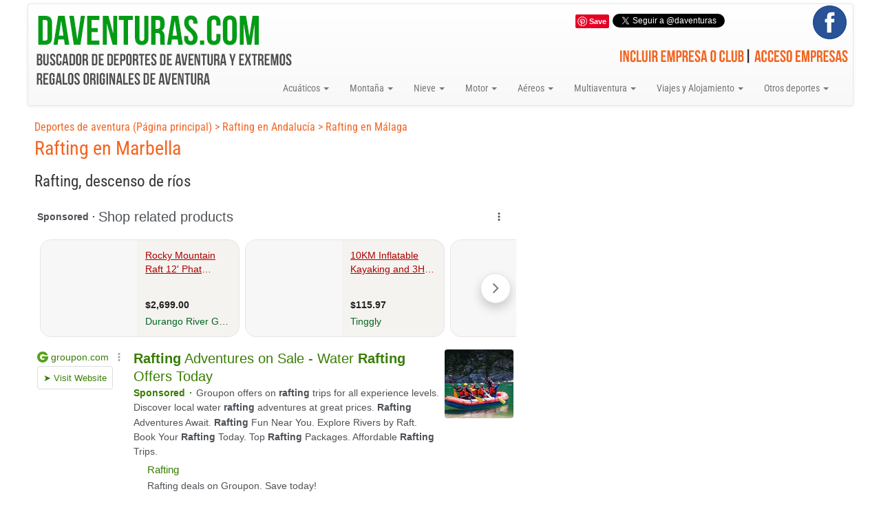

--- FILE ---
content_type: text/html; charset=ISO-8859-1
request_url: https://www.daventuras.com/act/rafting/marbella/
body_size: 23995
content:
<!DOCTYPE html>
<html lang="es"><head><title>Rafting en Marbella</title>
<meta http-equiv="Content-Type" content="text/html; charset=iso-8859-1" />
<meta name="description" content="Empresas de Rafting, descenso de ríos en la población de Marbella. Encuentra todo lo relacionado con turismo aventura y deportes extremos.">

<script language="Javascript">

function enlace(e,emp)
{
e.href="https://www.daventuras.com/enlace.php?emp=" + emp;
e.onmousedown="";
return true;
}

function enlace_anuncio(e,anun)
{
e.href="https://www.daventuras.com/enlace_anuncio.php?anun=" + anun;
e.onmousedown="";
return true;
}

</script>

<script async="async" src="https://www.google.com/adsense/search/ads.js"></script>

<script type="text/javascript" charset="utf-8">
  (function(g,o){g[o]=g[o]||function(){(g[o]['q']=g[o]['q']||[]).push(
  arguments)},g[o]['t']=1*new Date})(window,'_googCsa');
</script>

<link rel="stylesheet" type="text/css" href="https://www.daventuras.com/2017/css/bootstrap.css">
    <!-- Optional Bootstrap theme -->
    <link rel="stylesheet" href="https://www.daventuras.com/2017/css/bootstrap-theme.css">

        <style type="text/css">
	@font-face {
    font-family: 'Roboto Condensed';
    src: url('https://www.daventuras.com/RobotoCondensed-VariableFont_wght.ttf') format('truetype');
    font-weight: normal;
    font-style: normal;
	display:swap;
}
			
    	body {font-family:Roboto Condensed,Arial}
    	.btn-group {margin:3px; font-size:15px}
    	.btn-success {background-color:#55a312;border:1px solid #ddd; width:300px; }
    	.btn-warning {background-color:#ff6603;padding:5px}
    	.list-group-item {padding:6px}
    	ul {font size:14px}
    	.dropdown-menu A {font-size:14px}
    	    	.li_dropup A{color:#777777}
    	.li_dropup A:hover{color:green}
    	 	</style>
     <script src="https://code.jquery.com/jquery-3.1.1.js"></script>
    <script src="https://maxcdn.bootstrapcdn.com/bootstrap/3.3.7/js/bootstrap.min.js" integrity="sha384-Tc5IQib027qvyjSMfHjOMaLkfuWVxZxUPnCJA7l2mCWNIpG9mGCD8wGNIcPD7Txa" crossorigin="anonymous"></script>

<link rel="stylesheet" href="https://www.daventuras.com/estilos_2017.css" type="text/css">
<script type="text/javascript" src="https://cache.consentframework.com/js/pa/37690/c/sp5QL/stub"></script>
<script type="text/javascript" src="https://choices.consentframework.com/js/pa/37690/c/sp5QL/cmp" async></script>
<div id="fb-root"></div>
<script async defer crossorigin="anonymous" src="https://connect.facebook.net/es_ES/sdk.js#xfbml=1&version=v19.0&appId=609352675799580" nonce="ZpikpP5x"></script></head>
<body>
<div id="contenido">

	<script type="text/javascript" src="https://assets.pinterest.com/js/pinit.js"></script>

	<div id="arriba">
			<div style="float:left;padding:10px"><a href="https://www.daventuras.com/"><img src="https://www.daventuras.com/imagenes/daventuras.png" alt="DAventuras.com - Buscador de Deportes de Aventura y Extremos. Regalos Originales de Aventura" title="Página Principal de DAventuras.com"></a></div>
			<div style="float:right;text-align:right">

							<div style="margin-top:15px; margin-left:5px; float:left">
							<a href="https://pinterest.com/pin/create/button/?url=https://www.daventuras.com/" data-pin-do="buttonBookmark"><img src="https://assets.pinterest.com/images/pidgets/pin_it_button.png"></a></div>

							<div style="margin-top:15px; margin-left:5px; float:left"><a href="http://twitter.com/daventuras" class="twitter-follow-button" data-show-count="false" data-width="175" data-lang="es">Síguenos @daventuras</a><script src="https://platform.twitter.com/widgets.js" type="text/javascript"></script></div>

							<div style="margin-top:15px; margin-left:5px;  float:left"><iframe src="https://www.facebook.com/plugins/like.php?href=http%3A%2F%2Fwww.facebook.com%2Fdeportesaventura%2F208171105863882&amp;layout=button_count&amp;show_faces=false&amp;width=120&amp;action=like&amp;font&amp;colorscheme=light&amp;height=25" scrolling="no" frameborder="0" style="border:none; overflow:hidden; width:120px; height:25px;" allowTransparency="true"></iframe></div>

							<div style="float:left; margin-right:7px;margin-bottom:10px"><a href="http://www.facebook.com/deportesaventura" target="_blank"><img src="https://www.daventuras.com/2017/imagenes/facebook-page.png" alt="Síguenos en nuestra página de Facebook" title="Síguenos en nuestra página de Facebook"></a></div>
							<br style="clear:both" />

<a href="https://www.daventuras.com/incluirse.php"><img src="https://www.daventuras.com/imagenes/boton-incluir.png" alt="Botón de incluirse"></a>
<img src="https://www.daventuras.com/imagenes/barra.png" alt="Barra separadora">
<a href="https://www.daventuras.com/empresas/">
<img src="https://www.daventuras.com/imagenes/login.png" alt="Acceso para empresas"></a>
&nbsp;

			</div>

<div id="menu">

	 <nav class="navbar navbar-default">
  <div class="container-fluid">
        <ul class="nav navbar-nav" style="margin-top:-35px;margin-left:340px">
          <li class="dropdown">
        <a class="dropdown-toggle" data-toggle="dropdown" href="#">Acuáticos
        <span class="caret"></span></a>
        <ul class="dropdown-menu">
<li><a href="https://www.daventuras.com/aventura_rafting.php" title="Rafting - Descenso de ríos">Rafting</a></li>
<li><a href="https://www.daventuras.com/aventura_hidrospeed.php" title="Hidrospeed - Descenso de ríos">Hidrospeed</a></li>
<li><a href="https://www.daventuras.com/aventura_piraguismo.php" title="Piragüismo - Kayak">Piragüismo / Kayak</a></li>
<li><a href="https://www.daventuras.com/aventura_blob_jump.php" title="Saltos y alquiler de Blob Jumping o Blobbing">Blob Jumping</a></li>
<li><a href="https://www.daventuras.com/aventura_paseos_barco.php">Paseos en Barco</a></li>
<li><a href="https://www.daventuras.com/aventura_submarinismo.php" title="Submarinismo - Buceo - Snorkel">Submarinismo</a></li>
<li><a href="https://www.daventuras.com/aventura_surf.php" title="Surf - Windsurf">Surf / Windsurf</a></li>
<li><a href="https://www.daventuras.com/aventura_wakeboard.php" title="Clases y cursos de wakeboard">Wakeboard</a></li>
<li><a href="https://www.daventuras.com/aventura_kitesurf.php" title="Kitesurf">Kitesurf</a></li>
<li><a href="https://www.daventuras.com/aventura_motos_agua.php" title="Alquiler de motos de agua / Jet Ski">Motos de agua</a></li>
<li><a href="https://www.daventuras.com/aventura_vela.php" title="Escuelas y cursos de vela">Vela</a>
        </ul>
      </li>

    <li class="dropdown">
        <a class="dropdown-toggle" data-toggle="dropdown" href="#">Montaña
        <span class="caret"></span></a>
        <ul class="dropdown-menu">
<li><a href="https://www.daventuras.com/aventura_senderismo.php" title="Senderismo - Trekking">Senderismo</a></li>
<li><a href="https://www.daventuras.com/aventura_viasferratas.php" title="Vías ferratas">Vías ferratas</a></li>
<li><a href="https://www.daventuras.com/aventura_alpinismo.php" title="Alpinismo, guías y ascensiones">Alpinismo</a></li>
<li><a href="https://www.daventuras.com/aventura_escalada.php" title="Escalada">Escalada</a></li>
<li><a href="https://www.daventuras.com/aventura_rapel.php" title="Descenso en Rapel">Rápel</a></li>
<li><a href="https://www.daventuras.com/aventura_espeleologia.php" title="Espeleología - Exploración de cuevas">Espeleología</a></li>
<li><a href="https://www.daventuras.com/aventura_barranquismo.php" title="Barranquismo - Descenso de barrancos">Barranquismo</a></li>
<li><a href="https://www.daventuras.com/aventura_btt.php" title="Rutas y alquiler de BTT - mountain bike - cicloturismo">BTT</a></li>
<li><a href="https://www.daventuras.com/aventura_rutascaballo.php" title="Rutas y paseos a caballo">Rutas a caballo</a></li>
 </ul>
      </li>

      <li class="dropdown">
        <a class="dropdown-toggle" data-toggle="dropdown" href="#">Nieve
        <span class="caret"></span></a>
        <ul class="dropdown-menu">
<li><a href="https://www.daventuras.com/aventura_esqui.php" title="Escuelas y cursos de esquí. Travesías y esquí de fondo">Esquí</a></li>
<li><a href="https://www.daventuras.com/aventura_cursos_snowboard.php" title="Escuelas y cursos de snowboard">Snowboard</a></li>
<li><a href="https://www.daventuras.com/aventura_raquetas_nieve.php" title="Travesías y alquiler de raquetas de nieve">Raquetas de nieve</a></li>
<li><a href="https://www.daventuras.com/aventura_mushing_trineoconperros.php" title="Mushing - Trineo con perros">Mushing</a></li>
<li><a href="https://www.daventuras.com/aventura_alquiler_motosnieve.php" title="Travesías y alquiler de motos de nieve">Motos de nieve</a></li>
 </ul>
      </li>

            <li class="dropdown">
        <a class="dropdown-toggle" data-toggle="dropdown" href="#">Motor
        <span class="caret"></span></a>
        <ul class="dropdown-menu">
<li><a href="https://www.daventuras.com/aventura_4x4.php" title="Rutas y alquiler de 4x4">4x4</a></li>
<li><a href="https://www.daventuras.com/aventura_quads.php" title="Rutas y alquiler de quads">Quads</a></li>
<li><a href="https://www.daventuras.com/aventura_alquiler_motos.php" title="Alquiler de motos">Alquiler de motos</a></li>
<li><a href="https://www.daventuras.com/aventura_buggies.php" title="Rutas y alquiler de buggies">Buggies</a></li>
<li><a href="https://www.daventuras.com/aventura_segway.php" title="Rutas en segway">Segway</a></li>
<li><a href="https://www.daventuras.com/aventura_esquinautico.php">Esquí náutico</a></li>
<li><a href="https://www.daventuras.com/aventura_karting.php" title="Alquiler y circuitos de karting">Karting</a></li>
<li><a href="https://www.daventuras.com/aventura_conduccion.php" title="Conduce un coche de lujo, motos de enduro,...">Conducción</a></li>
 </ul>
      </li>

                <li class="dropdown">
        <a class="dropdown-toggle" data-toggle="dropdown" href="#">Aéreos
        <span class="caret"></span></a>
        <ul class="dropdown-menu">
<li><a href="https://www.daventuras.com/aventura_parapente_aladelta.php" title="Vuelos en parapente, ala delta">Parapente / Ala delta</a></li>
<li><a href="https://www.daventuras.com/aventura_paracaidismo.php" title="Paracaidismo - Saltos tandem">Paracaidismo</a></li>
<li><a href="https://www.daventuras.com/aventura_puenting.php">Puenting</a></li>
<li><a href="https://www.daventuras.com/aventura_vuelosenglobo.php">Vuelos en globo</a></li>
<li><a href="https://www.daventuras.com/aventura_paramotor.php">Vuelos en paramotor</a></li>
<li><a href="https://www.daventuras.com/aventura_vuelosenavioneta.php">Vuelos en avioneta</a></li>
<li><a href="https://www.daventuras.com/aventura_vuelosenhelicoptero.php">Vuelos en helicóptero</a></li>
 </ul>
      </li>

                <li class="dropdown">
        <a class="dropdown-toggle" data-toggle="dropdown" href="#">Multiaventura
        <span class="caret"></span></a>
        <ul class="dropdown-menu">
<li><a href="https://www.daventuras.com/aventura_juegos_despedidas.php" title="Juegos originales para despedidas de soltero y soltera: cluedo y otros">Juegos despedidas</a></li>
<li><a href="https://www.daventuras.com/aventura_escape_room.php" title="Salas de escape, juegos de escapismo">Escape Room</a></li>
<li><a href="https://www.daventuras.com/aventura_tiroconarco.php">Tiro con arco</a></li>
<li><a href="https://www.daventuras.com/aventura_tirolinas.php">Tirolinas</a></li>
<li><a href="https://www.daventuras.com/aventura_orientacion.php">Orientación</a></li>
<li><a href="https://www.daventuras.com/aventura_multiaventura.php" title="Parques Multiaventura">Multiaventura</a></li>
<li><a href="https://www.daventuras.com/aventura_teambuilding.php">Team Building</a></li>
 </ul>
      </li>

         <li class="dropdown">
        <a class="dropdown-toggle" data-toggle="dropdown" href="#">Viajes y Alojamiento
        <span class="caret"></span></a>
        <ul class="dropdown-menu">
<li><a href="https://www.daventuras.com/aventura_agencias_viaje.php" title="Agencias de viaje - expediciones - cruceros">Agencias de viaje</a></li>
<li><a href="https://www.daventuras.com/aventura_casas_rurales.php" title="Alquiler de casas rurales, cabañas,...">Casas rurales</a></li>
<li><a href="https://www.daventuras.com/aventura_campamentos.php" title="Campamentos de verano y semana santa">Campamentos</a></li>
 </ul>
      </li>

       <li class="dropdown">
        <a class="dropdown-toggle" data-toggle="dropdown" href="#">Otros deportes
        <span class="caret"></span></a>
        <ul class="dropdown-menu">
<li><a href="https://www.daventuras.com/aventura_paintball.php" title="Paintball - Airsoft">Paintball</a></li>
<li><a href="https://www.daventuras.com/aventura_lasertag.php" title="Láser tag  - Láser combat">Láser Tag</a></li>
<li><a href="https://www.daventuras.com/aventura_capeas.php">Capeas</a></li>
<li><a href="https://www.daventuras.com/aventura_zorbing.php" title="Esferismo, tirarse dentro de una bola de plastico">Zorbing</a></li>
 </ul>
      </li>





    </ul>
  </div>
</nav>

</div>


</div>
<div id="resultados">

	<div id="navegacion">
	<a href="https://www.daventuras.com" class="Averde">Deportes de aventura (Página principal)</a>  > <a href="https://www.daventuras.com/region/rafting/andalucia/" class="Anaranja">Rafting en Andalucía</a> > <a href="https://www.daventuras.com/provincia/rafting/malaga/" class="Anaranja">Rafting en Málaga</a></div>


	<h1>Rafting en Marbella</h1>
	<h2>Rafting, descenso de ríos</h2>

	<div style="float:left;width:700px">

	<div id='anuncios_csa'></div>
	<script type="text/javascript" charset="utf-8">

var pageOptions = {
	"pubId": "pub-4346070422000521",
	"query": "Rafting Marbella",
	"adPage": 1,
	"hl": "es",
	"channel": "9090663728"
};

var adblock1 = {
	"container": "anuncios_csa",
	"width": "700",
	"maxTop": 2,
	"colorTitleLink": "397D02",
	"colorDomainLink": "397D02"
};

var adblock2 = {
	"container": "anuncios_csa2",
	"width": "350",
	"number": 1,
	"colorTitleLink": "ff6603",


	"colorDomainLink": "ff6603",
	"detailedAttribution": false
};

_googCsa('ads', pageOptions, adblock1, adblock2);

</script>

</div>




<div style="float:left;margin-left:30px">
	<div class="fb-page fb_iframe_widget" data-href="https://www.facebook.com/deportesaventura" data-width="450" data-height="310" data-hide-cover="false" data-show-facepile="true" data-show-posts="true" fb-xfbml-state="rendered" fb-iframe-plugin-query="app_id=609352675799580&amp;container_width=430&amp;height=310&amp;hide_cover=false&amp;href=https%3A%2F%2Fwww.facebook.com%2Fdeportesaventura&amp;locale=es_ES&amp;sdk=joey&amp;show_facepile=true&amp;show_posts=true&amp;width=450"><span style="vertical-align: bottom; width: 430px; height: 310px;"><iframe name="f28580c57c3167e" allowtransparency="true" allowfullscreen="true" scrolling="no" title="fb:page Facebook Social Plugin" style="border: medium none; visibility: visible; width: 430px; height: 310px;" src="https://www.facebook.com/v2.3/plugins/page.php?app_id=609352675799580&amp;channel=http%3A%2F%2Fstaticxx.facebook.com%2Fconnect%2Fxd_arbiter%2Fr%2Fao6eUeuGXQq.js%3Fversion%3D42%23cb%3Df3bcf8961b04842%26domain%3Dwww.daventuras.com%26origin%3Dhttp%253A%252F%252Fwww.daventuras.com%252Ff16293251789af%26relation%3Dparent.parent&amp;container_width=430&amp;height=310&amp;hide_cover=false&amp;href=https%3A%2F%2Fwww.facebook.com%2Fdeportesaventura&amp;locale=es_ES&amp;sdk=joey&amp;show_facepile=true&amp;show_posts=true&amp;width=450" class="" height="310px" frameborder="0" width="450px"></iframe></span>
									</div>
</div>
<br style="clear:both">

	<h3 class="precios">Contacta con las empresas publicadas aquí para conocer los precios de esta actividad y hacer la reserva</h3>
<h4 class="precios">Infórmate antes de la disponibilidad para actividades de fin de semana para familias con o sin niños, parejas y grupos de amigos, escolares, etc.</h4>

<div id="result_izq">

<div class="caja_resultados">
<div class="caja_titular">
Listado de empresas
</div>
<div class="resultado">
<div class="resultado_izq">
<a href="https://www.daventuras.com/ficha/team4you.es-1084.htm" class="Anaranja">Team4you.es</a>  <br />
<span class="Averde">Rafting en Marbella (Málaga)</span><br />
Coordinación de eventos, organización de fiestas, actividades de ocio, incentivos para empresas, viajes para empresas, congresos, actividades de Team Building, naturaleza y deportes, espectáculo de fuegos artificiales, turismo de aventura.</div>
<div class="resultado_der">
<img src="https://www.daventuras.com/redimensionar_img.php?imagen=imagen1084-1.jpg&tam=100" alt="Primera imagen de Team4you.es" class="imagen_peq"><img src="https://www.daventuras.com/redimensionar_img.php?imagen=imagen1084-2.jpg&tam=100" alt="Segunda imagen de Team4you.es" class="imagen_peq"></div>

<br style="clear:both" />

</div>
</div>


<br style="clear:both">


<div style="width:700px">
<h4>Fotos subidas por empresas publicadas</h4>

<a href="https://www.daventuras.com/ficha/alpine_project-764.htm"><img src="https://www.daventuras.com/redimensionar_img.php?imagen=imagen764-2.jpg&tam=150" alt="Imagen aleatoria #1" class="fotos_aleatorias"></a> <a href="https://www.daventuras.com/ficha/vadebolas_paintball-178.htm"><img src="https://www.daventuras.com/redimensionar_img.php?imagen=imagen178-2.jpg&tam=150" alt="Imagen aleatoria #2" class="fotos_aleatorias"></a> <a href="https://www.daventuras.com/ficha/paintball_game_over-793.htm"><img src="https://www.daventuras.com/redimensionar_img.php?imagen=imagen793-3.jpg&tam=150" alt="Imagen aleatoria #3" class="fotos_aleatorias"></a> <a href="https://www.daventuras.com/ficha/gotland_charter-893.htm"><img src="https://www.daventuras.com/redimensionar_img.php?imagen=imagen893-2.jpg&tam=150" alt="Imagen aleatoria #4" class="fotos_aleatorias"></a>  <a href="https://www.daventuras.com/ficha/lobo_alfa-973.htm"><img src="https://www.daventuras.com/redimensionar_img.php?imagen=imagen973-3.jpg&tam=150" alt="Imagen aleatoria #5" class="fotos_aleatorias"></a>

<p style="text-align:right;margin-top:20px;width:700px">
<a href="https://www.daventuras.com/empresas/" style="color:#ff6603;text-decoration:underline"  rel="nofollow">Subir fotos de mi empresa</a>
</p>


<br /><div class="textos">
El <b>rafting o descenso de ríos en Marbella</b> es uno de los deportes de aventura más divertidos. Es apto para toda la familia, siempre y cuando hablemos de los niveles más fáciles. Hay tramos de ríos con mayor dificultad y solo podrán ser descendidos por personas con una mayor experencia en el rafting. En esta sección podréis encontrar un listado de empresas que ofrecen la actividad de <b>rafting</b>, así como otras empresas destacadas dentro de la provincia de <b>Málaga</b>. Por supuesto, las empresas nos facilitarán todo el material necesario para el descenso, pero nosotros no debemos olvidar llevar ropa y calzado cómodos y tener en cuenta que nos acabaremos mojando. En Marbella o en sus cercanías (donde se encuentre el río) es donde practicaremos el rafting, siempre con la atenta ayuda de las empresas organizadoras.</div><br /></div>

 <div class="dropdown">
  <button class="btn btn-success dropdown-toggle" type="button" data-toggle="dropdown">Otros deportes de aventura
  <span class="caret"></span></button>
  <ul class="dropdown-menu">

 <li><a href="https://www.daventuras.com/act/escalada/marbella/">Escalada en Marbella</a></li><li><a href="https://www.daventuras.com/act/paintball/marbella/">Paintball en Marbella</a></li><li><a href="https://www.daventuras.com/act/barranquismo/marbella/">Barranquismo en Marbella</a></li><li><a href="https://www.daventuras.com/act/viasferratas/marbella/">Vías ferratas en Marbella</a></li><li><a href="https://www.daventuras.com/act/vuelosenhelicoptero/marbella/">Vuelos en helicóptero en Marbella</a></li><li><a href="https://www.daventuras.com/act/btt/marbella/">BTT en Marbella</a></li><li><a href="https://www.daventuras.com/act/esqui/marbella/">Esquí en Marbella</a></li><li><a href="https://www.daventuras.com/act/espeleologia/marbella/">Espeleología en Marbella</a></li><li><a href="https://www.daventuras.com/act/quads/marbella/">Quads en Marbella</a></li><li><a href="https://www.daventuras.com/act/multiaventura/marbella/">Multiaventura en Marbella</a></li><li><a href="https://www.daventuras.com/act/buggies/marbella/">Buggies en Marbella</a></li><li><a href="https://www.daventuras.com/act/paseos_barco/marbella/">Paseos en Barco en Marbella</a></li><li><a href="https://www.daventuras.com/act/4x4/marbella/">Rutas en 4x4 en Marbella</a></li><li><a href="https://www.daventuras.com/act/piraguismo/marbella/">Piragüismo en Marbella</a></li><li><a href="https://www.daventuras.com/act/alpinismo/marbella/">Alpinismo en Marbella</a></li><li><a href="https://www.daventuras.com/act/senderismo/marbella/">Senderismo en Marbella</a></li><li><a href="https://www.daventuras.com/act/juegos_despedidas/marbella/">Juegos despedidas en Marbella</a></li><li><a href="https://www.daventuras.com/act/tirolinas/marbella/">Tirolinas en Marbella</a></li><li><a href="https://www.daventuras.com/act/rutascaballo/marbella/">Rutas a caballo en Marbella</a></li><li><a href="https://www.daventuras.com/act/teambuilding/marbella/">Team Building en Marbella</a></li><li><a href="https://www.daventuras.com/act/karting/marbella/">Karting en Marbella</a></li><li><a href="https://www.daventuras.com/act/parapente_aladelta/marbella/">Parapente y Ala delta en Marbella</a></li><li><a href="https://www.daventuras.com/act/tiroconarco/marbella/">Tiro con arco en Marbella</a></li>
</ul>
</div>




</div> <!-- fin result_izq -->

<div id="result_der">

<div id='anuncios_csa2'></div>



 			<div class="list-group">
  			<ul><li class="list-group-item" style="background-color:#373737;color:white">Rafting, descenso de ríos en otras poblaciones de Málaga</li>

  			<a href="https://www.daventuras.com/act/rafting/malaga/" class="list-group-item">Rafting en Málaga</a>	</ul>
			</div>










</div>  <!-- fin result_der -->



<br style="clear:both">



<div class="textos">
<a href="http://www.regalar-experiencias.com/aventura/" class="Averde" rel="nofollow" target="_blank" title="Comparador de Packs y Cajas Regalo de Experiencia y Aventura: La Vida es Bella, Smartbox..."><img src="https://www.daventuras.com/regalar-experiencias.png" alt="Regalar Experiencias de aventura" border="0"></a>




</div>



<div id="abajo">


 <div class="list-group" style="width:250px; float:left">
  <ul><li class="list-group-item" style="background-color:#373737;color:white">INFORMACIÓN DE INTERÉS</li>
<a href="https://www.daventuras.com/contactar.php" class="list-group-item">Contactar con DAventuras</a>

<a href="https://www.daventuras.com/aviso-legal.php"  class="list-group-item">Aviso Legal</a>
<a href="https://www.daventuras.com/privacidad.php"  class="list-group-item">Política de Privacidad</a>
<a href="https://www.daventuras.com/cookies.php"  class="list-group-item">Política de Cookies</a>
</ul>
</div>
<br style="clear:both">


</div>
</div>


<script>
  (function(i,s,o,g,r,a,m){i['GoogleAnalyticsObject']=r;i[r]=i[r]||function(){
  (i[r].q=i[r].q||[]).push(arguments)},i[r].l=1*new Date();a=s.createElement(o),
  m=s.getElementsByTagName(o)[0];a.async=1;a.src=g;m.parentNode.insertBefore(a,m)
  })(window,document,'script','https://www.google-analytics.com/analytics.js','ga');

  ga('create', 'UA-2850547-2', 'auto');
  ga('send', 'pageview');

</script>



</div>
</div>

</body>
</html>



--- FILE ---
content_type: text/html; charset=UTF-8
request_url: https://syndicatedsearch.goog/afs/ads?sjk=sZC8eCPJTma%2BVtL2w6SnLQ%3D%3D&adpage=1&channel=9090663728&iab_gdprApplies=false&client=pub-4346070422000521&q=Rafting%20Marbella&r=m&hl=es&cpp=3&type=0&oe=UTF-8&ie=UTF-8&fexp=21404%2C17300002%2C17301437%2C17301438%2C17301442%2C17301266%2C72717107&format=p2%7Cn1&ad=n1p2&nocache=4551769911333575&num=0&output=uds_ads_only&v=3&bsl=8&pac=2&u_his=2&u_tz=0&dt=1769911333608&u_w=1280&u_h=720&biw=1280&bih=720&psw=1280&psh=1643&frm=0&uio=-wi700-wi350&cont=anuncios_csa%7Canuncios_csa2&drt=0&jsid=csa&jsv=861291464&rurl=https%3A%2F%2Fwww.daventuras.com%2Fact%2Frafting%2Fmarbella%2F
body_size: 17743
content:
<!doctype html><html lang="es-US"> <head> <style id="ssr-boilerplate">body{-webkit-text-size-adjust:100%; font-family:arial,sans-serif; margin:0;}.div{-webkit-box-flex:0 0; -webkit-flex-shrink:0; flex-shrink:0;max-width:100%;}.span:last-child, .div:last-child{-webkit-box-flex:1 0; -webkit-flex-shrink:1; flex-shrink:1;}.a{text-decoration:none; text-transform:none; color:inherit; display:inline-block;}.span{-webkit-box-flex:0 0; -webkit-flex-shrink:0; flex-shrink:0;display:inline-block; overflow:hidden; text-transform:none;}.img{border:none; max-width:100%; max-height:100%;}.i_{display:-ms-flexbox; display:-webkit-box; display:-webkit-flex; display:flex;-ms-flex-align:start; -webkit-box-align:start; -webkit-align-items:flex-start; align-items:flex-start;box-sizing:border-box; overflow:hidden;}.v_{-webkit-box-flex:1 0; -webkit-flex-shrink:1; flex-shrink:1;}.j_>span:last-child, .j_>div:last-child, .w_, .w_:last-child{-webkit-box-flex:0 0; -webkit-flex-shrink:0; flex-shrink:0;}.l_{-ms-overflow-style:none; scrollbar-width:none;}.l_::-webkit-scrollbar{display:none;}.s_{position:relative; display:inline-block;}.u_{position:absolute; top:0; left:0; height:100%; background-repeat:no-repeat; background-size:auto 100%;}.t_{display:block;}.r_{display:-ms-flexbox; display:-webkit-box; display:-webkit-flex; display:flex;-ms-flex-align:center; -webkit-box-align:center; -webkit-align-items:center; align-items:center;-ms-flex-pack:center; -webkit-box-pack:center; -webkit-justify-content:center; justify-content:center;}.q_{box-sizing:border-box; max-width:100%; max-height:100%; overflow:hidden;display:-ms-flexbox; display:-webkit-box; display:-webkit-flex; display:flex;-ms-flex-align:center; -webkit-box-align:center; -webkit-align-items:center; align-items:center;-ms-flex-pack:center; -webkit-box-pack:center; -webkit-justify-content:center; justify-content:center;}.n_{text-overflow:ellipsis; white-space:nowrap;}.p_{-ms-flex-negative:1; max-width: 100%;}.m_{overflow:hidden;}.o_{white-space:nowrap;}.x_{cursor:pointer;}.y_{display:none; position:absolute; z-index:1;}.k_>div:not(.y_) {display:-webkit-inline-box; display:-moz-inline-box; display:-ms-inline-flexbox; display:-webkit-inline-flex; display:inline-flex; vertical-align:middle;}.k_.topAlign>div{vertical-align:top;}.k_.centerAlign>div{vertical-align:middle;}.k_.bottomAlign>div{vertical-align:bottom;}.k_>span, .k_>a, .k_>img, .k_{display:inline; vertical-align:middle;}.si101:nth-of-type(5n+1) > .si141{border-left: #1f8a70 7px solid;}.rssAttrContainer ~ .si101:nth-of-type(5n+2) > .si141{border-left: #1f8a70 7px solid;}.si101:nth-of-type(5n+3) > .si141{border-left: #bedb39 7px solid;}.rssAttrContainer ~ .si101:nth-of-type(5n+4) > .si141{border-left: #bedb39 7px solid;}.si101:nth-of-type(5n+5) > .si141{border-left: #ffe11a 7px solid;}.rssAttrContainer ~ .si101:nth-of-type(5n+6) > .si141{border-left: #ffe11a 7px solid;}.si101:nth-of-type(5n+2) > .si141{border-left: #fd7400 7px solid;}.rssAttrContainer ~ .si101:nth-of-type(5n+3) > .si141{border-left: #fd7400 7px solid;}.si101:nth-of-type(5n+4) > .si141{border-left: #004358 7px solid;}.rssAttrContainer ~ .si101:nth-of-type(5n+5) > .si141{border-left: #004358 7px solid;}.z_{cursor:pointer;}.si130{display:inline; text-transform:inherit;}.flexAlignStart{-ms-flex-align:start; -webkit-box-align:start; -webkit-align-items:flex-start; align-items:flex-start;}.flexAlignBottom{-ms-flex-align:end; -webkit-box-align:end; -webkit-align-items:flex-end; align-items:flex-end;}.flexAlignCenter{-ms-flex-align:center; -webkit-box-align:center; -webkit-align-items:center; align-items:center;}.flexAlignStretch{-ms-flex-align:stretch; -webkit-box-align:stretch; -webkit-align-items:stretch; align-items:stretch;}.flexJustifyStart{-ms-flex-pack:start; -webkit-box-pack:start; -webkit-justify-content:flex-start; justify-content:flex-start;}.flexJustifyCenter{-ms-flex-pack:center; -webkit-box-pack:center; -webkit-justify-content:center; justify-content:center;}.flexJustifyEnd{-ms-flex-pack:end; -webkit-box-pack:end; -webkit-justify-content:flex-end; justify-content:flex-end;}</style>  <style>.si101{background-color:#ffffff;font-family:Arial,arial,sans-serif;font-size:14px;line-height:20px;padding-bottom:10px;padding-left:4px;padding-right:4px;padding-top:10px;color:#4d5156;}.si108{margin-top:1px;width:140px;}.si116{height:16px;margin-right:4px;width:16px;}.si31{color:#397d02;width:100%; -ms-flex-negative:1;-webkit-box-flex:1 0; -webkit-flex-shrink:1; flex-shrink:1;}.si31:hover{text-decoration:underline;}.si46{height:100%;}.si40{width:100%; -ms-flex-negative:1;-webkit-box-flex:1 0; -webkit-flex-shrink:1; flex-shrink:1;}.si32{width:100%; -ms-flex-negative:1;-webkit-box-flex:1 0; -webkit-flex-shrink:1; flex-shrink:1;}.si27{font-size:20px;line-height:26px;color:#397d02;}.si27:hover{text-decoration:underline;}.si38{height:100%;width:100%; -ms-flex-negative:1;-webkit-box-flex:1 0; -webkit-flex-shrink:1; flex-shrink:1;}.si36{max-width:620px;}.si29{font-size:14px;line-height:20px;max-width:600px;}.si34{margin-left:20px;margin-top:3px;}.si39{height:100%;}.si1{margin-left:2px;color:#70757a;}.si2{padding-left:0px;padding-right:3px;}.si11{color:#70757a;}.si14{margin-left:0px;margin-top:1px;}.si15{font-size:15px;color:#397d02;}.si15:hover{text-decoration:underline;}.si18{color:#397d02;}.si18:hover{text-decoration:underline;}.si19{color:#70757a;}.si20{margin-left:2px;color:#70757a;}.si21{border-radius:4px;border:1px solid #DADCE0;font-size:13px;height:100%;line-height:17px;max-height:55px;max-width:117px;margin-top:3px;padding-bottom:4px;padding-left:5px;padding-right:5px;padding-top:5px;color:#397d02;width:100%; -ms-flex-negative:1;-webkit-box-flex:1 0; -webkit-flex-shrink:1; flex-shrink:1;}.si21:hover{text-decoration:underline;}.si22{padding-bottom:3px;padding-left:3px;padding-right:3px;padding-top:3px;}.si23{height:15px;width:15px;}.si68{padding-left:1px;}.si69{border-radius:4px;max-width:100px;margin-left:8px;}.si70{padding-bottom:14px;padding-left:20px;padding-right:20px;padding-top:0px;}.si71{font-size:15px;line-height:26px;color:#397d02;}.si71:hover{text-decoration:underline;}.si128{background-color:#ebebeb;height:1px;width:100%; -ms-flex-negative:1;-webkit-box-flex:1 0; -webkit-flex-shrink:1; flex-shrink:1;}div>div.si128:last-child{display:none;}.si130{font-weight:700;}.si149{height:18px;padding-left:0px;width:30px;}.si9{color:#397d02;}.si24{color:#397d02;}.si25{font-weight:700;font-size:14px;line-height:20px;color:#397d02;}.y_{font-weight:400;background-color:#ffffff;border:1px solid #dddddd;font-family:sans-serif,arial,sans-serif;font-size:12px;line-height:12px;padding-bottom:5px;padding-left:5px;padding-right:5px;padding-top:5px;color:#666666;}.srLink{}.srLink:hover{text-decoration:underline;}.adBadgeBullet{font-weight:700;padding-left:6px;padding-right:6px;}.si16{padding-left:3px;padding-right:3px;}.sitelinksLeftColumn{padding-right:20px;}.sitelinksRightColumn{padding-left:20px;}.exp-sitelinks-container{padding-top:4px;}.priceExtensionChipsExpandoPriceHyphen{margin-left:5px;}.priceExtensionChipsPrice{margin-left:5px;margin-right:5px;}.promotionExtensionOccasion{font-weight:700;}.promotionExtensionLink{}.promotionExtensionLink:hover{text-decoration:underline;}.si7{padding-bottom:3px;padding-left:6px;padding-right:4px;}.ctdRatingSpacer{width:3px;}</style> <meta content="NOINDEX, NOFOLLOW" name="ROBOTS"> <meta content="telephone=no" name="format-detection"> <meta content="origin" name="referrer"> <title>Ads by Google</title>   </head> <body>  <div id="adBlock">   <div id="ssrad-master" data-csa-needs-processing="1" data-num-ads="1" class="parent_container"><div class="i_ div si135" style="-ms-flex-direction:column; -webkit-box-orient:vertical; -webkit-flex-direction:column; flex-direction:column;-ms-flex-pack:start; -webkit-box-pack:start; -webkit-justify-content:flex-start; justify-content:flex-start;-ms-flex-align:stretch; -webkit-box-align:stretch; -webkit-align-items:stretch; align-items:stretch;" data-ad-container="1"><div id="e1" class="i_ div clicktrackedAd_js si101" style="-ms-flex-direction:row; -webkit-box-orient:horizontal; -webkit-flex-direction:row; flex-direction:row;"><div class="i_ div si108" style="-ms-flex-direction:column; -webkit-box-orient:vertical; -webkit-flex-direction:column; flex-direction:column;-ms-flex-pack:start; -webkit-box-pack:start; -webkit-justify-content:flex-start; justify-content:flex-start;-ms-flex-align:start; -webkit-box-align:start; -webkit-align-items:flex-start; align-items:flex-start;"><div class="i_ div si33" style="-ms-flex-direction:row; -webkit-box-orient:horizontal; -webkit-flex-direction:row; flex-direction:row;-ms-flex-pack:start; -webkit-box-pack:start; -webkit-justify-content:flex-start; justify-content:flex-start;-ms-flex-align:center; -webkit-box-align:center; -webkit-align-items:center; align-items:center;"><a href="https://syndicatedsearch.goog/aclk?sa=L&amp;pf=1&amp;ai=DChsSEwi2wubCmbeSAxU5dEcBHXMLOxQYACICCAEQBhoCcXU&amp;co=1&amp;ase=2&amp;gclid=EAIaIQobChMItsLmwpm3kgMVOXRHAR1zCzsUEAAYASAAEgJomvD_BwE&amp;cid=[base64]&amp;cce=2&amp;category=acrcp_v1_32&amp;sig=AOD64_1h-LMgtB7DLufE49njo1rYooBRbA&amp;q&amp;nis=4&amp;adurl=https://www.groupon.com/local/rafting?adsafe%3Dtrue%26adsafe%3Dtrue%26utm_source%3Dgoogle%26utm_medium%3Dcpc%26gad_source%3D5%26gad_campaignid%3D21938073803%26gclid%3DEAIaIQobChMItsLmwpm3kgMVOXRHAR1zCzsUEAAYASAAEgJomvD_BwE" data-nb="11" attributionsrc="" data-set-target="1" target="_top" class="a q_ si116 w_"><img src="https://tpc.googlesyndication.com/simgad/15067020782141131213?sqp=-oaymwEKCCAQICABUAFYAQ&amp;rs=AOga4qmONQJXovpNoh1HgmSSOV2WhpwTNw" alt="" loading="lazy" class="img"></a><a class="m_ n_ si31 a" data-lines="1" data-truncate="0" href="https://syndicatedsearch.goog/aclk?sa=L&amp;pf=1&amp;ai=DChsSEwi2wubCmbeSAxU5dEcBHXMLOxQYACICCAEQBhoCcXU&amp;co=1&amp;ase=2&amp;gclid=EAIaIQobChMItsLmwpm3kgMVOXRHAR1zCzsUEAAYASAAEgJomvD_BwE&amp;cid=[base64]&amp;cce=2&amp;category=acrcp_v1_32&amp;sig=AOD64_1h-LMgtB7DLufE49njo1rYooBRbA&amp;q&amp;nis=4&amp;adurl=https://www.groupon.com/local/rafting?adsafe%3Dtrue%26adsafe%3Dtrue%26utm_source%3Dgoogle%26utm_medium%3Dcpc%26gad_source%3D5%26gad_campaignid%3D21938073803%26gclid%3DEAIaIQobChMItsLmwpm3kgMVOXRHAR1zCzsUEAAYASAAEgJomvD_BwE" data-nb="1" attributionsrc="" data-set-target="1" target="_top">groupon.com</a><div class="i_ div w_" style="-ms-flex-direction:row; -webkit-box-orient:horizontal; -webkit-flex-direction:row; flex-direction:row;-ms-flex-pack:center; -webkit-box-pack:center; -webkit-justify-content:center; justify-content:center;-ms-flex-align:center; -webkit-box-align:center; -webkit-align-items:center; align-items:center;"><a href="https://adssettings.google.com/whythisad?source=afs_3p&amp;reasons=[base64]&amp;hl=es&amp;opi=122715837" data-notrack="true" data-set-target="1" target="_top" class="a q_ si149"><img src="https://www.google.com/images/afs/snowman.png" alt="" loading="lazy" class="img" data-pingback-type="wtac"></a></div></div><div class="i_ div" style="-ms-flex-direction:row; -webkit-box-orient:horizontal; -webkit-flex-direction:row; flex-direction:row;"><div class="i_ div" style="-ms-flex-direction:row; -webkit-box-orient:horizontal; -webkit-flex-direction:row; flex-direction:row;"><a href="https://syndicatedsearch.goog/aclk?sa=L&amp;pf=1&amp;ai=DChsSEwi2wubCmbeSAxU5dEcBHXMLOxQYACICCAEQBhoCcXU&amp;co=1&amp;ase=2&amp;gclid=EAIaIQobChMItsLmwpm3kgMVOXRHAR1zCzsUEAAYASAAEgJomvD_BwE&amp;cid=[base64]&amp;cce=2&amp;category=acrcp_v1_32&amp;sig=AOD64_1h-LMgtB7DLufE49njo1rYooBRbA&amp;q&amp;nis=4&amp;adurl=https://www.groupon.com/local/rafting?adsafe%3Dtrue%26adsafe%3Dtrue%26utm_source%3Dgoogle%26utm_medium%3Dcpc%26gad_source%3D5%26gad_campaignid%3D21938073803%26gclid%3DEAIaIQobChMItsLmwpm3kgMVOXRHAR1zCzsUEAAYASAAEgJomvD_BwE" data-nb="8" attributionsrc="" data-set-target="1" target="_top" class="i_ a si21" style="-ms-flex-direction:row; -webkit-box-orient:horizontal; -webkit-flex-direction:row; flex-direction:row;-ms-flex-pack:center; -webkit-box-pack:center; -webkit-justify-content:center; justify-content:center;-ms-flex-align:center; -webkit-box-align:center; -webkit-align-items:center; align-items:center;"><span class="p_ si22 span">➤ Visit Website</span></a></div></div></div><div class="i_ div si46" style="-ms-flex-direction:column; -webkit-box-orient:vertical; -webkit-flex-direction:column; flex-direction:column;"><div class="i_ div si40" style="-ms-flex-direction:row; -webkit-box-orient:horizontal; -webkit-flex-direction:row; flex-direction:row;-ms-flex-pack:start; -webkit-box-pack:start; -webkit-justify-content:flex-start; justify-content:flex-start;-ms-flex-align:stretch; -webkit-box-align:stretch; -webkit-align-items:stretch; align-items:stretch;"><div class="i_ div si32" style="-ms-flex-direction:column; -webkit-box-orient:vertical; -webkit-flex-direction:column; flex-direction:column;-ms-flex-pack:start; -webkit-box-pack:start; -webkit-justify-content:flex-start; justify-content:flex-start;-ms-flex-align:stretch; -webkit-box-align:stretch; -webkit-align-items:stretch; align-items:stretch;"><div class="i_ div si43" style="-ms-flex-direction:column; -webkit-box-orient:vertical; -webkit-flex-direction:column; flex-direction:column;"><a class="p_ si27 a" href="https://syndicatedsearch.goog/aclk?sa=L&amp;pf=1&amp;ai=DChsSEwi2wubCmbeSAxU5dEcBHXMLOxQYACICCAEQBhoCcXU&amp;co=1&amp;ase=2&amp;gclid=EAIaIQobChMItsLmwpm3kgMVOXRHAR1zCzsUEAAYASAAEgJomvD_BwE&amp;cid=[base64]&amp;cce=2&amp;category=acrcp_v1_32&amp;sig=AOD64_1h-LMgtB7DLufE49njo1rYooBRbA&amp;q&amp;nis=4&amp;adurl=https://www.groupon.com/local/rafting?adsafe%3Dtrue%26adsafe%3Dtrue%26utm_source%3Dgoogle%26utm_medium%3Dcpc%26gad_source%3D5%26gad_campaignid%3D21938073803%26gclid%3DEAIaIQobChMItsLmwpm3kgMVOXRHAR1zCzsUEAAYASAAEgJomvD_BwE" data-nb="0" attributionsrc="" data-set-target="1" target="_top"><span style='display:inline;text-transform:inherit;' class="si130 span">Rafting</span> Adventures on Sale - Water <span style='display:inline;text-transform:inherit;' class="si130 span">Rafting</span> Offers Today</a></div><div class="i_ div si44" style="-ms-flex-direction:row; -webkit-box-orient:horizontal; -webkit-flex-direction:row; flex-direction:row;"><div class="i_ div si38 v_" style="-ms-flex-direction:column; -webkit-box-orient:vertical; -webkit-flex-direction:column; flex-direction:column;"><div class="i_ div si36 k_ " style="-ms-flex-direction:row; -webkit-box-orient:horizontal; -webkit-flex-direction:row; flex-direction:row;"><div class="i_ div si25 w_" style="-ms-flex-direction:row; -webkit-box-orient:horizontal; -webkit-flex-direction:row; flex-direction:row;"><span class="p_  span">Sponsored</span><span class="p_ adBadgeBullet span">·</span></div><span class="p_ si29 span">Groupon offers on <span style='display:inline;text-transform:inherit;' class="si130 span">rafting</span> trips for all experience levels. Discover local water <span style='display:inline;text-transform:inherit;' class="si130 span">rafting</span> adventures at great prices. <span style='display:inline;text-transform:inherit;' class="si130 span">Rafting</span> Adventures Await. <span style='display:inline;text-transform:inherit;' class="si130 span">Rafting</span> Fun Near You. Explore Rivers by Raft. Book Your <span style='display:inline;text-transform:inherit;' class="si130 span">Rafting</span> Today. Top <span style='display:inline;text-transform:inherit;' class="si130 span">Rafting</span> Packages. Affordable <span style='display:inline;text-transform:inherit;' class="si130 span">Rafting</span> Trips.</span></div><div class="i_ div exp-sitelinks-container" style="-ms-flex-direction:column; -webkit-box-orient:vertical; -webkit-flex-direction:column; flex-direction:column;"><div class="i_ div si70" style="-ms-flex-direction:column; -webkit-box-orient:vertical; -webkit-flex-direction:column; flex-direction:column;-ms-flex-pack:start; -webkit-box-pack:start; -webkit-justify-content:flex-start; justify-content:flex-start;-ms-flex-align:stretch; -webkit-box-align:stretch; -webkit-align-items:stretch; align-items:stretch;"><a class="m_ n_ si71 a" data-lines="1" data-truncate="0" href="https://syndicatedsearch.goog/aclk?sa=L&amp;pf=1&amp;ai=DChsSEwi2wubCmbeSAxU5dEcBHXMLOxQYACICCAEQERoCcXU&amp;co=1&amp;ase=2&amp;gclid=EAIaIQobChMItsLmwpm3kgMVOXRHAR1zCzsUEAAYASABEgKZA_D_BwE&amp;cid=[base64]&amp;cce=2&amp;category=acrcp_v1_32&amp;sig=AOD64_0OH6Fa2dlzP2_5qNPGmvei3JvW2g&amp;nis=4&amp;adurl=https://www.groupon.com/local/rafting?adsafe%3Dtrue%26adsafe%3Dtrue%26utm_source%3Dgoogle%26utm_medium%3Dcpc%26gad_source%3D5%26gad_campaignid%3D21938073803%26gclid%3DEAIaIQobChMItsLmwpm3kgMVOXRHAR1zCzsUEAAYASABEgKZA_D_BwE" data-nb="6" attributionsrc="" data-set-target="1" target="_top">Rafting</a><span data-lines="1" data-truncate="0" class="m_ n_ si72 span">Rafting deals on Groupon. Save today!</span></div><div class="i_ div si70" style="-ms-flex-direction:column; -webkit-box-orient:vertical; -webkit-flex-direction:column; flex-direction:column;-ms-flex-pack:start; -webkit-box-pack:start; -webkit-justify-content:flex-start; justify-content:flex-start;-ms-flex-align:stretch; -webkit-box-align:stretch; -webkit-align-items:stretch; align-items:stretch;"><a class="m_ n_ si71 a" data-lines="1" data-truncate="0" href="https://syndicatedsearch.goog/aclk?sa=L&amp;pf=1&amp;ai=DChsSEwi2wubCmbeSAxU5dEcBHXMLOxQYACICCAEQEhoCcXU&amp;co=1&amp;ase=2&amp;gclid=EAIaIQobChMItsLmwpm3kgMVOXRHAR1zCzsUEAAYASACEgLfxvD_BwE&amp;cid=[base64]&amp;cce=2&amp;category=acrcp_v1_32&amp;sig=AOD64_2uQ9bIXSEunzso-YKDuN3dI9N78w&amp;nis=4&amp;adurl=https://www.groupon.com/local/scuba?adsafe%3Dtrue%26adsafe%3Dtrue%26utm_source%3Dgoogle%26utm_medium%3Dcpc%26gad_source%3D5%26gad_campaignid%3D21938073803%26gclid%3DEAIaIQobChMItsLmwpm3kgMVOXRHAR1zCzsUEAAYASACEgLfxvD_BwE" data-nb="6" attributionsrc="" data-set-target="1" target="_top">Scuba</a><span data-lines="1" data-truncate="0" class="m_ n_ si72 span">Scuba deals on Groupon. Save today!</span></div><div class="i_ div si70" style="-ms-flex-direction:column; -webkit-box-orient:vertical; -webkit-flex-direction:column; flex-direction:column;-ms-flex-pack:start; -webkit-box-pack:start; -webkit-justify-content:flex-start; justify-content:flex-start;-ms-flex-align:stretch; -webkit-box-align:stretch; -webkit-align-items:stretch; align-items:stretch;"><a class="m_ n_ si71 a" data-lines="1" data-truncate="0" href="https://syndicatedsearch.goog/aclk?sa=L&amp;pf=1&amp;ai=DChsSEwi2wubCmbeSAxU5dEcBHXMLOxQYACICCAEQExoCcXU&amp;co=1&amp;ase=2&amp;gclid=EAIaIQobChMItsLmwpm3kgMVOXRHAR1zCzsUEAAYASADEgJrj_D_BwE&amp;cid=[base64]&amp;cce=2&amp;category=acrcp_v1_32&amp;sig=AOD64_3uBCxYjHXwHHXP47sFyPjVJ7wwTg&amp;nis=4&amp;adurl=https://www.groupon.com/local/bowling?adsafe%3Dtrue%26adsafe%3Dtrue%26utm_source%3Dgoogle%26utm_medium%3Dcpc%26gad_source%3D5%26gad_campaignid%3D21938073803%26gclid%3DEAIaIQobChMItsLmwpm3kgMVOXRHAR1zCzsUEAAYASADEgJrj_D_BwE" data-nb="6" attributionsrc="" data-set-target="1" target="_top">Bowling</a><span data-lines="1" data-truncate="0" class="m_ n_ si72 span">Bowling deals on Groupon. Save today!</span></div><div class="i_ div si70" style="-ms-flex-direction:column; -webkit-box-orient:vertical; -webkit-flex-direction:column; flex-direction:column;-ms-flex-pack:start; -webkit-box-pack:start; -webkit-justify-content:flex-start; justify-content:flex-start;-ms-flex-align:stretch; -webkit-box-align:stretch; -webkit-align-items:stretch; align-items:stretch;"><a class="m_ n_ si71 a" data-lines="1" data-truncate="0" href="https://syndicatedsearch.goog/aclk?sa=L&amp;pf=1&amp;ai=DChsSEwi2wubCmbeSAxU5dEcBHXMLOxQYACICCAEQFBoCcXU&amp;co=1&amp;ase=2&amp;gclid=EAIaIQobChMItsLmwpm3kgMVOXRHAR1zCzsUEAAYASAEEgLW1vD_BwE&amp;cid=[base64]&amp;cce=2&amp;category=acrcp_v1_32&amp;sig=AOD64_0b0dKquCURLgd6DsgB0Ab3qb3-0Q&amp;nis=4&amp;adurl=https://www.groupon.com/local/v-climbing?adsafe%3Dtrue%26adsafe%3Dtrue%26utm_source%3Dgoogle%26utm_medium%3Dcpc%26gad_source%3D5%26gad_campaignid%3D21938073803%26gclid%3DEAIaIQobChMItsLmwpm3kgMVOXRHAR1zCzsUEAAYASAEEgLW1vD_BwE" data-nb="6" attributionsrc="" data-set-target="1" target="_top">Climbing</a><span data-lines="1" data-truncate="0" class="m_ n_ si72 span">Climbing deals on Groupon. Save today!</span></div></div></div></div></div><div class="i_ div si39 w_" style="-ms-flex-direction:row; -webkit-box-orient:horizontal; -webkit-flex-direction:row; flex-direction:row;"><div class="i_ div si69" style="-ms-flex-direction:row; -webkit-box-orient:horizontal; -webkit-flex-direction:row; flex-direction:row;-ms-flex-pack:center; -webkit-box-pack:center; -webkit-justify-content:center; justify-content:center;-ms-flex-align:center; -webkit-box-align:center; -webkit-align-items:center; align-items:center;"><a href="https://syndicatedsearch.goog/aclk?sa=L&amp;pf=1&amp;ai=DChsSEwi2wubCmbeSAxU5dEcBHXMLOxQYACICCAEQFRoCcXU&amp;co=1&amp;ase=2&amp;gclid=EAIaIQobChMItsLmwpm3kgMVOXRHAR1zCzsUEAAYASAFEgLWPvD_BwE&amp;cid=[base64]&amp;cce=2&amp;category=acrcp_v1_32&amp;sig=AOD64_2hDa-Lrue3AT3r7mIDH7QODuw93Q&amp;nis=4&amp;adurl=https://www.groupon.com/local/rafting?adsafe%3Dtrue%26adsafe%3Dtrue%26utm_source%3Dgoogle%26utm_medium%3Dcpc%26gad_source%3D5%26gad_campaignid%3D21938073803%26gclid%3DEAIaIQobChMItsLmwpm3kgMVOXRHAR1zCzsUEAAYASAFEgLWPvD_BwE" data-nb="9" attributionsrc="" data-set-target="1" target="_top" aria-hidden="true" tabindex="-1" class="a q_ si102"><img src="https://tpc.googlesyndication.com/simgad/1346646513510061070?sqp=-oaymwEMCMgBEMgBIAFQAVgB&amp;rs=AOga4qkPXGQg8_-9bVnRDJcT1_kw_2xVmQ" alt="" loading="lazy" class="img"></a></div></div></div></div></div><div class="i_ div si128" style="-ms-flex-direction:row; -webkit-box-orient:horizontal; -webkit-flex-direction:row; flex-direction:row;"></div></div></div> </div> <div id="ssrab" style="display:none;"><!--leader-content--><style id="ssrs-master-a">.si101{font-weight:400;background-color:#f5f3ef;border-radius:16px;border:1px solid #E5E5E5;font-family:verdana,arial,sans-serif;font-size:14px;line-height:20px;min-height:140px;margin-left:8px;margin-top:8px;color:#222222;width:290px;}.si108{background-color:#F7F7F7;}.si35{padding-bottom:12px;padding-left:12px;padding-right:12px;padding-top:12px;width:100%; -ms-flex-negative:1;-webkit-box-flex:1 0; -webkit-flex-shrink:1; flex-shrink:1;}.si37{height:100%;}.si41{line-height:20px;padding-top:4px;}.si46{width:100%; -ms-flex-negative:1;-webkit-box-flex:1 0; -webkit-flex-shrink:1; flex-shrink:1;}.si25{font-weight:700;border:1px solid #006621;font-size:14px;line-height:20px;margin-left:8px;color:#006621;}.si53{font-weight:400;font-size:14px;color:#70757A;}.si60{font-size:14px;color:#006621;}.si61{font-weight:700;font-size:14px;color:#222222;}.si65{font-size:14px;min-width:104px;padding-bottom:8px;color:#aa0000;text-decoration:underline;width:100%; -ms-flex-negative:1;-webkit-box-flex:1 0; -webkit-flex-shrink:1; flex-shrink:1;}.si66{height:140px;min-height:70px;min-width:70px;width:140px;}.si149{margin-left:-3px;padding-left:0px;width:21px;}.eri{height:20px;width:37px;}.si131{}.si135{background-color:#ffffff;padding-bottom:8px;padding-right:52px;width:100%; -ms-flex-negative:1;-webkit-box-flex:1 0; -webkit-flex-shrink:1; flex-shrink:1;}.si147{}.blockLevelAttributionContainer{font-weight:700;background-color:#ffffff;font-family:Arial,arial,sans-serif;font-size:14px;padding-bottom:12px;padding-left:4px;padding-right:16px;padding-top:16px;color:#4d5156;width:100%; -ms-flex-negative:1;-webkit-box-flex:1 0; -webkit-flex-shrink:1; flex-shrink:1;}.adBlockContainer{width:100%; -ms-flex-negative:1;-webkit-box-flex:1 0; -webkit-flex-shrink:1; flex-shrink:1;}.lsb{background-color:rgba(255,255,255,1);border-radius:100px;border:1px solid #DFE1E5;height:44px;opacity:1;padding-bottom:10px;padding-left:10px;padding-right:10px;padding-top:10px;left:8px;position:absolute;-webkit-box-shadow:0px 7px 14px rgba(60,64,67,0.24); -moz-box-shadow:0px 7px 14px rgba(60,64,67,0.24); -ms-box-shadow:0px 7px 14px rgba(60,64,67,0.24); box-shadow:0px 7px 14px rgba(60,64,67,0.24);width:44px;}.lsb:hover{opacity:0.8999999761581421;}.rsb{background-color:rgba(255,255,255,1);border-radius:100px;border:1px solid #DFE1E5;height:44px;opacity:1;padding-bottom:10px;padding-left:10px;padding-right:10px;padding-top:10px;right:8px;position:absolute;-webkit-box-shadow:0px 7px 14px rgba(60,64,67,0.24); -moz-box-shadow:0px 7px 14px rgba(60,64,67,0.24); -ms-box-shadow:0px 7px 14px rgba(60,64,67,0.24); box-shadow:0px 7px 14px rgba(60,64,67,0.24);width:44px;}.rsb:hover{opacity:0.8999999761581421;}.adContainer{height:26px;width:100%; -ms-flex-negative:1;-webkit-box-flex:1 0; -webkit-flex-shrink:1; flex-shrink:1;}.adBadge{line-height:16px;}.adBadgeSeparator{padding-left:5px;padding-right:5px;}.headline{font-weight:400;font-family:"Arial Medium",arial,sans-serif;font-size:20px;line-height:26px;}.y_{font-weight:400;background-color:#ffffff;border:1px solid #dddddd;font-family:sans-serif,arial,sans-serif;font-size:12px;line-height:12px;padding-bottom:5px;padding-left:5px;padding-right:5px;padding-top:5px;color:#666666;}.wtaIconContainer{font-weight:400;height:26px;padding-left:12px;width:30px;}</style><div id="ssrad-master-a" data-csa-needs-processing="1" data-num-ads="8" class="parent_container"><div class="i_ div plasTemplateContainer" style="-ms-flex-direction:column; -webkit-box-orient:vertical; -webkit-flex-direction:column; flex-direction:column;"><div class="i_ div blockLevelAttributionContainer" style="-ms-flex-direction:row; -webkit-box-orient:horizontal; -webkit-flex-direction:row; flex-direction:row;-ms-flex-pack:start; -webkit-box-pack:start; -webkit-justify-content:flex-start; justify-content:flex-start;-ms-flex-align:stretch; -webkit-box-align:stretch; -webkit-align-items:stretch; align-items:stretch;"><div class="i_ div adContainer" style="-ms-flex-direction:row; -webkit-box-orient:horizontal; -webkit-flex-direction:row; flex-direction:row;-ms-flex-pack:start; -webkit-box-pack:start; -webkit-justify-content:flex-start; justify-content:flex-start;-ms-flex-align:center; -webkit-box-align:center; -webkit-align-items:center; align-items:center;"><span class="p_ adBadge span">Sponsored</span><span class="p_ adBadgeSeparator span">·</span><span data-lines="1" data-truncate="0" class="m_ n_ headline span">Shop related products</span></div><div class="i_ div wtaIconContainer w_" style="-ms-flex-direction:row; -webkit-box-orient:horizontal; -webkit-flex-direction:row; flex-direction:row;-ms-flex-pack:start; -webkit-box-pack:start; -webkit-justify-content:flex-start; justify-content:flex-start;-ms-flex-align:center; -webkit-box-align:center; -webkit-align-items:center; align-items:center;"><a href="https://adssettings.google.com/whythisad?source=afs_3p&amp;reasons=[base64]&amp;hl=es&amp;opi=122715837" data-notrack="true" data-set-target="1" target="_top" class="a q_ si147 w_"><img src="https://afs.googleusercontent.com/svg/more_vert.svg?c=%234d5156" alt="" class="img" data-pingback-type="wtac"></a></div></div><div class="i_ div adBlockContainer" style="-ms-flex-direction:row; -webkit-box-orient:horizontal; -webkit-flex-direction:row; flex-direction:row;-ms-flex-pack:start; -webkit-box-pack:start; -webkit-justify-content:flex-start; justify-content:flex-start;-ms-flex-align:center; -webkit-box-align:center; -webkit-align-items:center; align-items:center;"><div class="i_ div si135 j_ l_" style="-ms-flex-direction:row; -webkit-box-orient:horizontal; -webkit-flex-direction:row; flex-direction:row;-ms-flex-pack:start; -webkit-box-pack:start; -webkit-justify-content:flex-start; justify-content:flex-start;-ms-flex-align:stretch; -webkit-box-align:stretch; -webkit-align-items:stretch; align-items:stretch;overflow-x:auto; -webkit-overflow-scrolling: touch; scroll-behavior: smooth;" data-ad-container="1"><div id="e2" class="i_ div clicktrackedAd_js si101" style="-ms-flex-direction:row; -webkit-box-orient:horizontal; -webkit-flex-direction:row; flex-direction:row;-ms-flex-pack:start; -webkit-box-pack:start; -webkit-justify-content:flex-start; justify-content:flex-start;-ms-flex-align:stretch; -webkit-box-align:stretch; -webkit-align-items:stretch; align-items:stretch;position:relative;"><div class="i_ div si108" style="-ms-flex-direction:row; -webkit-box-orient:horizontal; -webkit-flex-direction:row; flex-direction:row;-ms-flex-pack:center; -webkit-box-pack:center; -webkit-justify-content:center; justify-content:center;-ms-flex-align:center; -webkit-box-align:center; -webkit-align-items:center; align-items:center;"><div class="i_ div si33" style="-ms-flex-direction:column; -webkit-box-orient:vertical; -webkit-flex-direction:column; flex-direction:column;"><a href="https://syndicatedsearch.goog/aclk?sa=L&amp;ai=DChsSEwi2wubCmbeSAxU5dEcBHXMLOxQYACICCAEQDxoCcXU&amp;co=1&amp;ase=2&amp;gclid=EAIaIQobChMItsLmwpm3kgMVOXRHAR1zCzsUEAQYASABEgKwcvD_BwE&amp;cid=[base64]&amp;cce=2&amp;category=acrcp_v1_32&amp;sig=AOD64_3zhZvZUqNLOfUAa-xJJzQu0jgN3A&amp;ctype=5&amp;q&amp;nis=4&amp;adurl=https://durangorivergear.com/products/rocky-mountain-raft-12-phat-cat-rmr-1-bay-frame-with-seat-package?variant%3D45259254989059%26country%3DUS%26currency%3DUSD%26utm_medium%3Dproduct_sync%26utm_source%3Dgoogle%26utm_content%3Dsag_organic%26utm_campaign%3Dsag_organic%26gad_source%3D5%26gad_campaignid%3D17051543475" data-nb="9" attributionsrc="" data-set-target="1" target="_top" class="a q_ si66"><img src="https://encrypted-tbn2.gstatic.com/shopping?q=tbn:ANd9GcTZBs4LARo3sD0HQVAZ8eg96pSJAhCSGtdyr2tm9ahNoh2yhAFyAXMw4NJTwT408YHAcbTO4LnBa-7XZEUhVcsheHUpPg5EHDojz7OWsjM0Cd_BXEponmYy&amp;usqp=CAs" alt="" class="img" aria-label="Image of Rocky Mountain Raft 12&#39; Phat Cat/RMR 1-Bay Frame with Seat Package Raspberry - Avail NOW"></a></div></div><div class="i_ div si35" style="-ms-flex-direction:column; -webkit-box-orient:vertical; -webkit-flex-direction:column; flex-direction:column;-ms-flex-pack:start; -webkit-box-pack:start; -webkit-justify-content:flex-start; justify-content:flex-start;-ms-flex-align:stretch; -webkit-box-align:stretch; -webkit-align-items:stretch; align-items:stretch;"><div class="i_ div si47" style="-ms-flex-direction:row; -webkit-box-orient:horizontal; -webkit-flex-direction:row; flex-direction:row;"><a class="p_ si65 a" href="https://syndicatedsearch.goog/aclk?sa=L&amp;ai=DChsSEwi2wubCmbeSAxU5dEcBHXMLOxQYACICCAEQDxoCcXU&amp;co=1&amp;ase=2&amp;gclid=EAIaIQobChMItsLmwpm3kgMVOXRHAR1zCzsUEAQYASABEgKwcvD_BwE&amp;cid=[base64]&amp;cce=2&amp;category=acrcp_v1_32&amp;sig=AOD64_3zhZvZUqNLOfUAa-xJJzQu0jgN3A&amp;ctype=5&amp;q&amp;nis=4&amp;adurl=https://durangorivergear.com/products/rocky-mountain-raft-12-phat-cat-rmr-1-bay-frame-with-seat-package?variant%3D45259254989059%26country%3DUS%26currency%3DUSD%26utm_medium%3Dproduct_sync%26utm_source%3Dgoogle%26utm_content%3Dsag_organic%26utm_campaign%3Dsag_organic%26gad_source%3D5%26gad_campaignid%3D17051543475" data-nb="0" attributionsrc="" data-set-target="1" target="_top"><span data-lines="2" data-truncate="0" class="span" style="display: -webkit-box; -webkit-box-orient: vertical; overflow: hidden; -webkit-line-clamp: 2; ">Rocky Mountain Raft 12&#39; Phat Cat/RMR 1-Bay Frame with Seat Package 
Raspberry - Avail NOW</span></a></div><div class="i_ div si37" style="-ms-flex-direction:column; -webkit-box-orient:vertical; -webkit-flex-direction:column; flex-direction:column;-ms-flex-pack:end; -webkit-box-pack:end; -webkit-justify-content:flex-end; justify-content:flex-end;-ms-flex-align:stretch; -webkit-box-align:stretch; -webkit-align-items:stretch; align-items:stretch;"><div class="i_ div si61" style="-ms-flex-direction:column; -webkit-box-orient:vertical; -webkit-flex-direction:column; flex-direction:column;"><div class="i_ div si136" style="-ms-flex-direction:row; -webkit-box-orient:horizontal; -webkit-flex-direction:row; flex-direction:row;"><span class="p_  span">$2,699.00</span></div></div><div class="i_ div si41" style="-ms-flex-direction:row; -webkit-box-orient:horizontal; -webkit-flex-direction:row; flex-direction:row;"><div class="i_ div si46" style="-ms-flex-direction:row; -webkit-box-orient:horizontal; -webkit-flex-direction:row; flex-direction:row;"><a class="m_ n_ si60 a" data-lines="1" data-truncate="0" href="https://syndicatedsearch.goog/aclk?sa=L&amp;ai=DChsSEwi2wubCmbeSAxU5dEcBHXMLOxQYACICCAEQDxoCcXU&amp;co=1&amp;ase=2&amp;gclid=EAIaIQobChMItsLmwpm3kgMVOXRHAR1zCzsUEAQYASABEgKwcvD_BwE&amp;cid=[base64]&amp;cce=2&amp;category=acrcp_v1_32&amp;sig=AOD64_3zhZvZUqNLOfUAa-xJJzQu0jgN3A&amp;ctype=5&amp;q&amp;nis=4&amp;adurl=https://durangorivergear.com/products/rocky-mountain-raft-12-phat-cat-rmr-1-bay-frame-with-seat-package?variant%3D45259254989059%26country%3DUS%26currency%3DUSD%26utm_medium%3Dproduct_sync%26utm_source%3Dgoogle%26utm_content%3Dsag_organic%26utm_campaign%3Dsag_organic%26gad_source%3D5%26gad_campaignid%3D17051543475" data-nb="1" attributionsrc="" data-set-target="1" target="_top">Durango River Gear</a></div></div></div></div></div><div id="e3" class="i_ div clicktrackedAd_js si101" style="-ms-flex-direction:row; -webkit-box-orient:horizontal; -webkit-flex-direction:row; flex-direction:row;-ms-flex-pack:start; -webkit-box-pack:start; -webkit-justify-content:flex-start; justify-content:flex-start;-ms-flex-align:stretch; -webkit-box-align:stretch; -webkit-align-items:stretch; align-items:stretch;position:relative;"><div class="i_ div si108" style="-ms-flex-direction:row; -webkit-box-orient:horizontal; -webkit-flex-direction:row; flex-direction:row;-ms-flex-pack:center; -webkit-box-pack:center; -webkit-justify-content:center; justify-content:center;-ms-flex-align:center; -webkit-box-align:center; -webkit-align-items:center; align-items:center;"><div class="i_ div si33" style="-ms-flex-direction:column; -webkit-box-orient:vertical; -webkit-flex-direction:column; flex-direction:column;"><a href="https://syndicatedsearch.goog/aclk?sa=L&amp;ai=DChsSEwi2wubCmbeSAxU5dEcBHXMLOxQYACICCAEQDBoCcXU&amp;co=1&amp;ase=2&amp;gclid=EAIaIQobChMItsLmwpm3kgMVOXRHAR1zCzsUEAQYAiABEgKMKvD_BwE&amp;cid=[base64]&amp;cce=2&amp;category=acrcp_v1_32&amp;sig=AOD64_1WGKm_VG51I_a68ZOE-kerEOUz6g&amp;ctype=5&amp;q&amp;nis=4&amp;adurl=https://tinggly.com/experience/inflatable-kayaking-and-trekking-adventure/42182P8?google-custom%3Dcpc%26tw_source%3Dgoogle%26tw_adid%3D%26tw_campaign%3D22851941475%26tw_kwdid%3D%26gad_source%3D5%26gad_campaignid%3D22861618774" data-nb="9" attributionsrc="" data-set-target="1" target="_top" class="a q_ si66"><img src="https://encrypted-tbn3.gstatic.com/shopping?q=tbn:ANd9GcTymaF8pZFVaZLXACrD1BzSPoBALYmpuZBSNXXt3U2dFMM3iB18Nq9tfDT_jzYrWjt5M50u4lQcIJiB32DI8NIfZOfmnBgu4ZbV2BqmYA&amp;usqp=CAs" alt="" class="img" aria-label="Image of 10KM Inflatable Kayaking and 3HR Trekking Adventure"></a></div></div><div class="i_ div si35" style="-ms-flex-direction:column; -webkit-box-orient:vertical; -webkit-flex-direction:column; flex-direction:column;-ms-flex-pack:start; -webkit-box-pack:start; -webkit-justify-content:flex-start; justify-content:flex-start;-ms-flex-align:stretch; -webkit-box-align:stretch; -webkit-align-items:stretch; align-items:stretch;"><div class="i_ div si47" style="-ms-flex-direction:row; -webkit-box-orient:horizontal; -webkit-flex-direction:row; flex-direction:row;"><a class="p_ si65 a" href="https://syndicatedsearch.goog/aclk?sa=L&amp;ai=DChsSEwi2wubCmbeSAxU5dEcBHXMLOxQYACICCAEQDBoCcXU&amp;co=1&amp;ase=2&amp;gclid=EAIaIQobChMItsLmwpm3kgMVOXRHAR1zCzsUEAQYAiABEgKMKvD_BwE&amp;cid=[base64]&amp;cce=2&amp;category=acrcp_v1_32&amp;sig=AOD64_1WGKm_VG51I_a68ZOE-kerEOUz6g&amp;ctype=5&amp;q&amp;nis=4&amp;adurl=https://tinggly.com/experience/inflatable-kayaking-and-trekking-adventure/42182P8?google-custom%3Dcpc%26tw_source%3Dgoogle%26tw_adid%3D%26tw_campaign%3D22851941475%26tw_kwdid%3D%26gad_source%3D5%26gad_campaignid%3D22861618774" data-nb="0" attributionsrc="" data-set-target="1" target="_top"><span data-lines="2" data-truncate="0" class="span" style="display: -webkit-box; -webkit-box-orient: vertical; overflow: hidden; -webkit-line-clamp: 2; ">10KM Inflatable Kayaking and 3HR Trekking Adventure</span></a></div><div class="i_ div si37" style="-ms-flex-direction:column; -webkit-box-orient:vertical; -webkit-flex-direction:column; flex-direction:column;-ms-flex-pack:end; -webkit-box-pack:end; -webkit-justify-content:flex-end; justify-content:flex-end;-ms-flex-align:stretch; -webkit-box-align:stretch; -webkit-align-items:stretch; align-items:stretch;"><div class="i_ div si61" style="-ms-flex-direction:column; -webkit-box-orient:vertical; -webkit-flex-direction:column; flex-direction:column;"><div class="i_ div si136" style="-ms-flex-direction:row; -webkit-box-orient:horizontal; -webkit-flex-direction:row; flex-direction:row;"><span class="p_  span">$115.97</span></div></div><div class="i_ div si41" style="-ms-flex-direction:row; -webkit-box-orient:horizontal; -webkit-flex-direction:row; flex-direction:row;"><div class="i_ div si46" style="-ms-flex-direction:row; -webkit-box-orient:horizontal; -webkit-flex-direction:row; flex-direction:row;"><a class="m_ n_ si60 a" data-lines="1" data-truncate="0" href="https://syndicatedsearch.goog/aclk?sa=L&amp;ai=DChsSEwi2wubCmbeSAxU5dEcBHXMLOxQYACICCAEQDBoCcXU&amp;co=1&amp;ase=2&amp;gclid=EAIaIQobChMItsLmwpm3kgMVOXRHAR1zCzsUEAQYAiABEgKMKvD_BwE&amp;cid=[base64]&amp;cce=2&amp;category=acrcp_v1_32&amp;sig=AOD64_1WGKm_VG51I_a68ZOE-kerEOUz6g&amp;ctype=5&amp;q&amp;nis=4&amp;adurl=https://tinggly.com/experience/inflatable-kayaking-and-trekking-adventure/42182P8?google-custom%3Dcpc%26tw_source%3Dgoogle%26tw_adid%3D%26tw_campaign%3D22851941475%26tw_kwdid%3D%26gad_source%3D5%26gad_campaignid%3D22861618774" data-nb="1" attributionsrc="" data-set-target="1" target="_top">Tinggly</a></div></div></div></div></div><div id="e9" class="i_ div clicktrackedAd_js si101" style="-ms-flex-direction:row; -webkit-box-orient:horizontal; -webkit-flex-direction:row; flex-direction:row;-ms-flex-pack:start; -webkit-box-pack:start; -webkit-justify-content:flex-start; justify-content:flex-start;-ms-flex-align:stretch; -webkit-box-align:stretch; -webkit-align-items:stretch; align-items:stretch;position:relative;"><div class="i_ div si108" style="-ms-flex-direction:row; -webkit-box-orient:horizontal; -webkit-flex-direction:row; flex-direction:row;-ms-flex-pack:center; -webkit-box-pack:center; -webkit-justify-content:center; justify-content:center;-ms-flex-align:center; -webkit-box-align:center; -webkit-align-items:center; align-items:center;"><div class="i_ div si33" style="-ms-flex-direction:column; -webkit-box-orient:vertical; -webkit-flex-direction:column; flex-direction:column;"><a href="https://syndicatedsearch.goog/aclk?sa=L&amp;ai=DChsSEwi2wubCmbeSAxU5dEcBHXMLOxQYACICCAEQCxoCcXU&amp;co=1&amp;ase=2&amp;gclid=EAIaIQobChMItsLmwpm3kgMVOXRHAR1zCzsUEAQYAyABEgJv9PD_BwE&amp;cid=[base64]&amp;cce=2&amp;category=acrcp_v1_32&amp;sig=AOD64_39H8vXJscjp-Br1iHDaglxIwAE4g&amp;ctype=5&amp;q&amp;nis=4&amp;adurl=https://www.giftory.com/products/kayak-or-stand-up-paddle-board-rental-by-the-intrepid?gad_source%3D5%26gad_campaignid%3D21168864465" data-nb="9" attributionsrc="" data-set-target="1" target="_top" class="a q_ si66"><img src="https://encrypted-tbn2.gstatic.com/shopping?q=tbn:ANd9GcRYBIcYe3Ia-icGPoCUDnrj1TLhzwQDeqazYb9JQMUpLlKnXv7El1dkpbZDRlndbNv3BCMy9Ge0r6xBI0OvZfXdB6BP-i25XiTJqaburQ&amp;usqp=CAs" alt="" class="img" aria-label="Image of Kayak or Stand Up Paddle Board Rental by the Intrepid, Watersports, New York City, Gift Voucher, Giftory"></a></div></div><div class="i_ div si35" style="-ms-flex-direction:column; -webkit-box-orient:vertical; -webkit-flex-direction:column; flex-direction:column;-ms-flex-pack:start; -webkit-box-pack:start; -webkit-justify-content:flex-start; justify-content:flex-start;-ms-flex-align:stretch; -webkit-box-align:stretch; -webkit-align-items:stretch; align-items:stretch;"><div class="i_ div si47" style="-ms-flex-direction:row; -webkit-box-orient:horizontal; -webkit-flex-direction:row; flex-direction:row;"><a class="p_ si65 a" href="https://syndicatedsearch.goog/aclk?sa=L&amp;ai=DChsSEwi2wubCmbeSAxU5dEcBHXMLOxQYACICCAEQCxoCcXU&amp;co=1&amp;ase=2&amp;gclid=EAIaIQobChMItsLmwpm3kgMVOXRHAR1zCzsUEAQYAyABEgJv9PD_BwE&amp;cid=[base64]&amp;cce=2&amp;category=acrcp_v1_32&amp;sig=AOD64_39H8vXJscjp-Br1iHDaglxIwAE4g&amp;ctype=5&amp;q&amp;nis=4&amp;adurl=https://www.giftory.com/products/kayak-or-stand-up-paddle-board-rental-by-the-intrepid?gad_source%3D5%26gad_campaignid%3D21168864465" data-nb="0" attributionsrc="" data-set-target="1" target="_top"><span data-lines="2" data-truncate="0" class="span" style="display: -webkit-box; -webkit-box-orient: vertical; overflow: hidden; -webkit-line-clamp: 2; ">Kayak or Stand Up Paddle Board Rental by the Intrepid, Watersports, New 
York City, Gift Voucher, Giftory</span></a></div><div class="i_ div si37" style="-ms-flex-direction:column; -webkit-box-orient:vertical; -webkit-flex-direction:column; flex-direction:column;-ms-flex-pack:end; -webkit-box-pack:end; -webkit-justify-content:flex-end; justify-content:flex-end;-ms-flex-align:stretch; -webkit-box-align:stretch; -webkit-align-items:stretch; align-items:stretch;"><div class="i_ div si61" style="-ms-flex-direction:column; -webkit-box-orient:vertical; -webkit-flex-direction:column; flex-direction:column;"><div class="i_ div si136" style="-ms-flex-direction:row; -webkit-box-orient:horizontal; -webkit-flex-direction:row; flex-direction:row;"><span class="p_  span">$13.00</span></div></div><div class="i_ div si41" style="-ms-flex-direction:row; -webkit-box-orient:horizontal; -webkit-flex-direction:row; flex-direction:row;"><div class="i_ div si46" style="-ms-flex-direction:row; -webkit-box-orient:horizontal; -webkit-flex-direction:row; flex-direction:row;"><a class="m_ n_ si60 a" data-lines="1" data-truncate="0" href="https://syndicatedsearch.goog/aclk?sa=L&amp;ai=DChsSEwi2wubCmbeSAxU5dEcBHXMLOxQYACICCAEQCxoCcXU&amp;co=1&amp;ase=2&amp;gclid=EAIaIQobChMItsLmwpm3kgMVOXRHAR1zCzsUEAQYAyABEgJv9PD_BwE&amp;cid=[base64]&amp;cce=2&amp;category=acrcp_v1_32&amp;sig=AOD64_39H8vXJscjp-Br1iHDaglxIwAE4g&amp;ctype=5&amp;q&amp;nis=4&amp;adurl=https://www.giftory.com/products/kayak-or-stand-up-paddle-board-rental-by-the-intrepid?gad_source%3D5%26gad_campaignid%3D21168864465" data-nb="1" attributionsrc="" data-set-target="1" target="_top">Giftory</a></div></div></div></div></div><div id="e8" class="i_ div clicktrackedAd_js si101" style="-ms-flex-direction:row; -webkit-box-orient:horizontal; -webkit-flex-direction:row; flex-direction:row;-ms-flex-pack:start; -webkit-box-pack:start; -webkit-justify-content:flex-start; justify-content:flex-start;-ms-flex-align:stretch; -webkit-box-align:stretch; -webkit-align-items:stretch; align-items:stretch;position:relative;"><div class="i_ div si108" style="-ms-flex-direction:row; -webkit-box-orient:horizontal; -webkit-flex-direction:row; flex-direction:row;-ms-flex-pack:center; -webkit-box-pack:center; -webkit-justify-content:center; justify-content:center;-ms-flex-align:center; -webkit-box-align:center; -webkit-align-items:center; align-items:center;"><div class="i_ div si33" style="-ms-flex-direction:column; -webkit-box-orient:vertical; -webkit-flex-direction:column; flex-direction:column;"><a href="https://syndicatedsearch.goog/aclk?sa=L&amp;ai=DChsSEwi2wubCmbeSAxU5dEcBHXMLOxQYACICCAEQCRoCcXU&amp;co=1&amp;ase=2&amp;gclid=EAIaIQobChMItsLmwpm3kgMVOXRHAR1zCzsUEAQYBCABEgIbafD_BwE&amp;cid=[base64]&amp;cce=2&amp;category=acrcp_v1_32&amp;sig=AOD64_0UOuOr_qgcfmoACxc6Q1xcvEDLUw&amp;ctype=5&amp;q&amp;nis=4&amp;adurl=https://tinggly.com/experience/shared-rafting-and-kayaking-at-zambezi-with-guide/481617P1?google-custom%3Dcpc%26tw_source%3Dgoogle%26tw_adid%3D%26tw_campaign%3D22851941475%26tw_kwdid%3D%26gad_source%3D5%26gad_campaignid%3D22861618774" data-nb="9" attributionsrc="" data-set-target="1" target="_top" class="a q_ si66"><img src="https://encrypted-tbn1.gstatic.com/shopping?q=tbn:ANd9GcSdN2zHYgW7MHQlXNLyQMZWTPzbTxkcmXOAlOK9X-Gxtqx1Fz2-d028roEwZCNKc4FrtjnhMv_5z_TST5THf12SNaKQdnt0xB9BFQfskA&amp;usqp=CAs" alt="" class="img" aria-label="Image of Guided Rafting &amp; Kayaking Trips on the Zambezi River"></a></div></div><div class="i_ div si35" style="-ms-flex-direction:column; -webkit-box-orient:vertical; -webkit-flex-direction:column; flex-direction:column;-ms-flex-pack:start; -webkit-box-pack:start; -webkit-justify-content:flex-start; justify-content:flex-start;-ms-flex-align:stretch; -webkit-box-align:stretch; -webkit-align-items:stretch; align-items:stretch;"><div class="i_ div si47" style="-ms-flex-direction:row; -webkit-box-orient:horizontal; -webkit-flex-direction:row; flex-direction:row;"><a class="p_ si65 a" href="https://syndicatedsearch.goog/aclk?sa=L&amp;ai=DChsSEwi2wubCmbeSAxU5dEcBHXMLOxQYACICCAEQCRoCcXU&amp;co=1&amp;ase=2&amp;gclid=EAIaIQobChMItsLmwpm3kgMVOXRHAR1zCzsUEAQYBCABEgIbafD_BwE&amp;cid=[base64]&amp;cce=2&amp;category=acrcp_v1_32&amp;sig=AOD64_0UOuOr_qgcfmoACxc6Q1xcvEDLUw&amp;ctype=5&amp;q&amp;nis=4&amp;adurl=https://tinggly.com/experience/shared-rafting-and-kayaking-at-zambezi-with-guide/481617P1?google-custom%3Dcpc%26tw_source%3Dgoogle%26tw_adid%3D%26tw_campaign%3D22851941475%26tw_kwdid%3D%26gad_source%3D5%26gad_campaignid%3D22861618774" data-nb="0" attributionsrc="" data-set-target="1" target="_top"><span data-lines="2" data-truncate="0" class="span" style="display: -webkit-box; -webkit-box-orient: vertical; overflow: hidden; -webkit-line-clamp: 2; ">Guided Rafting &amp; Kayaking Trips on the Zambezi River</span></a></div><div class="i_ div si37" style="-ms-flex-direction:column; -webkit-box-orient:vertical; -webkit-flex-direction:column; flex-direction:column;-ms-flex-pack:end; -webkit-box-pack:end; -webkit-justify-content:flex-end; justify-content:flex-end;-ms-flex-align:stretch; -webkit-box-align:stretch; -webkit-align-items:stretch; align-items:stretch;"><div class="i_ div si61" style="-ms-flex-direction:column; -webkit-box-orient:vertical; -webkit-flex-direction:column; flex-direction:column;"><div class="i_ div si136" style="-ms-flex-direction:row; -webkit-box-orient:horizontal; -webkit-flex-direction:row; flex-direction:row;"><span class="p_  span">$140.00</span></div></div><div class="i_ div si41" style="-ms-flex-direction:row; -webkit-box-orient:horizontal; -webkit-flex-direction:row; flex-direction:row;"><div class="i_ div si46" style="-ms-flex-direction:row; -webkit-box-orient:horizontal; -webkit-flex-direction:row; flex-direction:row;"><a class="m_ n_ si60 a" data-lines="1" data-truncate="0" href="https://syndicatedsearch.goog/aclk?sa=L&amp;ai=DChsSEwi2wubCmbeSAxU5dEcBHXMLOxQYACICCAEQCRoCcXU&amp;co=1&amp;ase=2&amp;gclid=EAIaIQobChMItsLmwpm3kgMVOXRHAR1zCzsUEAQYBCABEgIbafD_BwE&amp;cid=[base64]&amp;cce=2&amp;category=acrcp_v1_32&amp;sig=AOD64_0UOuOr_qgcfmoACxc6Q1xcvEDLUw&amp;ctype=5&amp;q&amp;nis=4&amp;adurl=https://tinggly.com/experience/shared-rafting-and-kayaking-at-zambezi-with-guide/481617P1?google-custom%3Dcpc%26tw_source%3Dgoogle%26tw_adid%3D%26tw_campaign%3D22851941475%26tw_kwdid%3D%26gad_source%3D5%26gad_campaignid%3D22861618774" data-nb="1" attributionsrc="" data-set-target="1" target="_top">Tinggly</a></div></div></div></div></div><div id="e7" class="i_ div clicktrackedAd_js si101" style="-ms-flex-direction:row; -webkit-box-orient:horizontal; -webkit-flex-direction:row; flex-direction:row;-ms-flex-pack:start; -webkit-box-pack:start; -webkit-justify-content:flex-start; justify-content:flex-start;-ms-flex-align:stretch; -webkit-box-align:stretch; -webkit-align-items:stretch; align-items:stretch;position:relative;"><div class="i_ div si108" style="-ms-flex-direction:row; -webkit-box-orient:horizontal; -webkit-flex-direction:row; flex-direction:row;-ms-flex-pack:center; -webkit-box-pack:center; -webkit-justify-content:center; justify-content:center;-ms-flex-align:center; -webkit-box-align:center; -webkit-align-items:center; align-items:center;"><div class="i_ div si33" style="-ms-flex-direction:column; -webkit-box-orient:vertical; -webkit-flex-direction:column; flex-direction:column;"><a href="https://syndicatedsearch.goog/aclk?sa=L&amp;ai=DChsSEwi2wubCmbeSAxU5dEcBHXMLOxQYACICCAEQDhoCcXU&amp;co=1&amp;ase=2&amp;gclid=EAIaIQobChMItsLmwpm3kgMVOXRHAR1zCzsUEAQYBSABEgLS4PD_BwE&amp;cid=[base64]&amp;cce=2&amp;category=acrcp_v1_32&amp;sig=AOD64_0VxagLZMwOI0-hwkteLla1Y9aANQ&amp;ctype=5&amp;q&amp;nis=4&amp;adurl=https://eletriclife.com/products/2-person-inflatable-kayak-set-with-aluminium-oars-repair-kit?currency%3DUSD%26variant%3D43095142400138%26utm_source%3Dgoogle%26utm_medium%3Dcpc%26utm_campaign%3DGoogle%2520Shopping%26stkn%3D58679907b581%26gad_source%3D5%26gad_campaignid%3D20195136884" data-nb="9" attributionsrc="" data-set-target="1" target="_top" class="a q_ si66"><img src="https://encrypted-tbn3.gstatic.com/shopping?q=tbn:ANd9GcR7MPiYsx9LdRw379JXksevwyT49lNGQ-JEq7tXSmxqETxB-AtQU7wHZYiWI-74dD2nUwsMcGPVl4du7KAzUNiYLWDHRgQ7VHYtxhbhffkGB8ygXgM5TfyJFA&amp;usqp=CAs" alt="" class="img" aria-label="Image of 2-Person Inflatable Kayak Set with 2 Aluminium Oars &amp; Repair Kit, 12.5Ft 507lbs Portable Fishing Touring Kayaks for Adults, Red"></a></div></div><div class="i_ div si35" style="-ms-flex-direction:column; -webkit-box-orient:vertical; -webkit-flex-direction:column; flex-direction:column;-ms-flex-pack:start; -webkit-box-pack:start; -webkit-justify-content:flex-start; justify-content:flex-start;-ms-flex-align:stretch; -webkit-box-align:stretch; -webkit-align-items:stretch; align-items:stretch;"><div class="i_ div si47" style="-ms-flex-direction:row; -webkit-box-orient:horizontal; -webkit-flex-direction:row; flex-direction:row;"><a class="p_ si65 a" href="https://syndicatedsearch.goog/aclk?sa=L&amp;ai=DChsSEwi2wubCmbeSAxU5dEcBHXMLOxQYACICCAEQDhoCcXU&amp;co=1&amp;ase=2&amp;gclid=EAIaIQobChMItsLmwpm3kgMVOXRHAR1zCzsUEAQYBSABEgLS4PD_BwE&amp;cid=[base64]&amp;cce=2&amp;category=acrcp_v1_32&amp;sig=AOD64_0VxagLZMwOI0-hwkteLla1Y9aANQ&amp;ctype=5&amp;q&amp;nis=4&amp;adurl=https://eletriclife.com/products/2-person-inflatable-kayak-set-with-aluminium-oars-repair-kit?currency%3DUSD%26variant%3D43095142400138%26utm_source%3Dgoogle%26utm_medium%3Dcpc%26utm_campaign%3DGoogle%2520Shopping%26stkn%3D58679907b581%26gad_source%3D5%26gad_campaignid%3D20195136884" data-nb="0" attributionsrc="" data-set-target="1" target="_top"><span data-lines="2" data-truncate="0" class="span" style="display: -webkit-box; -webkit-box-orient: vertical; overflow: hidden; -webkit-line-clamp: 2; ">2-Person Inflatable Kayak Set with 2 Aluminium Oars &amp; Repair Kit, 12.5Ft 
507lbs Portable Fishing Touring Kayaks for Adults, Red</span></a></div><div class="i_ div si37" style="-ms-flex-direction:column; -webkit-box-orient:vertical; -webkit-flex-direction:column; flex-direction:column;-ms-flex-pack:end; -webkit-box-pack:end; -webkit-justify-content:flex-end; justify-content:flex-end;-ms-flex-align:stretch; -webkit-box-align:stretch; -webkit-align-items:stretch; align-items:stretch;"><div class="i_ div si61" style="-ms-flex-direction:column; -webkit-box-orient:vertical; -webkit-flex-direction:column; flex-direction:column;"><div class="i_ div si136" style="-ms-flex-direction:row; -webkit-box-orient:horizontal; -webkit-flex-direction:row; flex-direction:row;"><span class="p_  span">$349.99</span></div></div><div class="i_ div" style="-ms-flex-direction:column; -webkit-box-orient:vertical; -webkit-flex-direction:column; flex-direction:column;-ms-flex-pack:start; -webkit-box-pack:start; -webkit-justify-content:flex-start; justify-content:flex-start;-ms-flex-align:stretch; -webkit-box-align:stretch; -webkit-align-items:stretch; align-items:stretch;"><div class="i_ div si52" style="-ms-flex-direction:row; -webkit-box-orient:horizontal; -webkit-flex-direction:row; flex-direction:row;-ms-flex-pack:start; -webkit-box-pack:start; -webkit-justify-content:flex-start; justify-content:flex-start;-ms-flex-align:center; -webkit-box-align:center; -webkit-align-items:center; align-items:center;"><div class="r_ si131 div"><div class="s_ div"><img src="https://www.google.com/images/afs/sr-star-off.png" loading="lazy" class="t_ img" role="none"/><div class="u_ div" style="background-image: url(https://www.google.com/images/afs/sr-star-on.png); width: 92.60000228881836%" role="img" loading="lazy" aria-hidden="true"></div></div></div><span class="p_ si146 span">(69)</span></div></div><div class="i_ div si41" style="-ms-flex-direction:row; -webkit-box-orient:horizontal; -webkit-flex-direction:row; flex-direction:row;"><div class="i_ div si46" style="-ms-flex-direction:row; -webkit-box-orient:horizontal; -webkit-flex-direction:row; flex-direction:row;"><a class="m_ n_ si60 a" data-lines="1" data-truncate="0" href="https://syndicatedsearch.goog/aclk?sa=L&amp;ai=DChsSEwi2wubCmbeSAxU5dEcBHXMLOxQYACICCAEQDhoCcXU&amp;co=1&amp;ase=2&amp;gclid=EAIaIQobChMItsLmwpm3kgMVOXRHAR1zCzsUEAQYBSABEgLS4PD_BwE&amp;cid=[base64]&amp;cce=2&amp;category=acrcp_v1_32&amp;sig=AOD64_0VxagLZMwOI0-hwkteLla1Y9aANQ&amp;ctype=5&amp;q&amp;nis=4&amp;adurl=https://eletriclife.com/products/2-person-inflatable-kayak-set-with-aluminium-oars-repair-kit?currency%3DUSD%26variant%3D43095142400138%26utm_source%3Dgoogle%26utm_medium%3Dcpc%26utm_campaign%3DGoogle%2520Shopping%26stkn%3D58679907b581%26gad_source%3D5%26gad_campaignid%3D20195136884" data-nb="1" attributionsrc="" data-set-target="1" target="_top">Eletriclife</a></div></div></div></div></div><div id="e6" class="i_ div clicktrackedAd_js si101" style="-ms-flex-direction:row; -webkit-box-orient:horizontal; -webkit-flex-direction:row; flex-direction:row;-ms-flex-pack:start; -webkit-box-pack:start; -webkit-justify-content:flex-start; justify-content:flex-start;-ms-flex-align:stretch; -webkit-box-align:stretch; -webkit-align-items:stretch; align-items:stretch;position:relative;"><div class="i_ div si108" style="-ms-flex-direction:row; -webkit-box-orient:horizontal; -webkit-flex-direction:row; flex-direction:row;-ms-flex-pack:center; -webkit-box-pack:center; -webkit-justify-content:center; justify-content:center;-ms-flex-align:center; -webkit-box-align:center; -webkit-align-items:center; align-items:center;"><div class="i_ div si33" style="-ms-flex-direction:column; -webkit-box-orient:vertical; -webkit-flex-direction:column; flex-direction:column;"><a href="https://syndicatedsearch.goog/aclk?sa=L&amp;ai=DChsSEwi2wubCmbeSAxU5dEcBHXMLOxQYACICCAEQEBoCcXU&amp;co=1&amp;ase=2&amp;gclid=EAIaIQobChMItsLmwpm3kgMVOXRHAR1zCzsUEAQYBiABEgJQmfD_BwE&amp;cid=[base64]&amp;cce=2&amp;category=acrcp_v1_32&amp;sig=AOD64_0mKUaVUugDuu3r2eycop2-dpPBEA&amp;ctype=5&amp;q&amp;nis=4&amp;adurl=https://liquidsurfandsail.com/crystal-explorer-kayak/?sku%3D2004551%26gad_source%3D5%26gad_campaignid%3D21930678477" data-nb="9" attributionsrc="" data-set-target="1" target="_top" class="a q_ si66"><img src="https://encrypted-tbn0.gstatic.com/shopping?q=tbn:ANd9GcQDYLZhrVTU0UhSVUHrE3l89yjO3BfLruCwq8Cyt3p93sLRTUe3xB3Z7MN-26OC_nJcCQNSiriMj68kb_Fg2uG7LlkWgdGOosEb2gHjKA&amp;usqp=CAs" alt="" class="img" aria-label="Image of Crystal Kayaks Explorer Kayak, Assemble Before Shipping, Crystal-Clear Hull, Includes 2 Paddles, Seats &amp; Flotation Pouches"></a></div></div><div class="i_ div si35" style="-ms-flex-direction:column; -webkit-box-orient:vertical; -webkit-flex-direction:column; flex-direction:column;-ms-flex-pack:start; -webkit-box-pack:start; -webkit-justify-content:flex-start; justify-content:flex-start;-ms-flex-align:stretch; -webkit-box-align:stretch; -webkit-align-items:stretch; align-items:stretch;"><div class="i_ div si47" style="-ms-flex-direction:row; -webkit-box-orient:horizontal; -webkit-flex-direction:row; flex-direction:row;"><a class="p_ si65 a" href="https://syndicatedsearch.goog/aclk?sa=L&amp;ai=DChsSEwi2wubCmbeSAxU5dEcBHXMLOxQYACICCAEQEBoCcXU&amp;co=1&amp;ase=2&amp;gclid=EAIaIQobChMItsLmwpm3kgMVOXRHAR1zCzsUEAQYBiABEgJQmfD_BwE&amp;cid=[base64]&amp;cce=2&amp;category=acrcp_v1_32&amp;sig=AOD64_0mKUaVUugDuu3r2eycop2-dpPBEA&amp;ctype=5&amp;q&amp;nis=4&amp;adurl=https://liquidsurfandsail.com/crystal-explorer-kayak/?sku%3D2004551%26gad_source%3D5%26gad_campaignid%3D21930678477" data-nb="0" attributionsrc="" data-set-target="1" target="_top"><span data-lines="2" data-truncate="0" class="span" style="display: -webkit-box; -webkit-box-orient: vertical; overflow: hidden; -webkit-line-clamp: 2; ">Crystal Kayaks Explorer Kayak, Assemble Before Shipping, Crystal-Clear 
Hull, Includes 2 Paddles, Seats &amp; Flotation Pouches</span></a></div><div class="i_ div si37" style="-ms-flex-direction:column; -webkit-box-orient:vertical; -webkit-flex-direction:column; flex-direction:column;-ms-flex-pack:end; -webkit-box-pack:end; -webkit-justify-content:flex-end; justify-content:flex-end;-ms-flex-align:stretch; -webkit-box-align:stretch; -webkit-align-items:stretch; align-items:stretch;"><div class="i_ div si61" style="-ms-flex-direction:column; -webkit-box-orient:vertical; -webkit-flex-direction:column; flex-direction:column;"><div class="i_ div si136" style="-ms-flex-direction:row; -webkit-box-orient:horizontal; -webkit-flex-direction:row; flex-direction:row;"><span class="p_  span">$1,648.00</span></div></div><div class="i_ div si41" style="-ms-flex-direction:row; -webkit-box-orient:horizontal; -webkit-flex-direction:row; flex-direction:row;"><div class="i_ div si46" style="-ms-flex-direction:row; -webkit-box-orient:horizontal; -webkit-flex-direction:row; flex-direction:row;"><a class="m_ n_ si60 a" data-lines="1" data-truncate="0" href="https://syndicatedsearch.goog/aclk?sa=L&amp;ai=DChsSEwi2wubCmbeSAxU5dEcBHXMLOxQYACICCAEQEBoCcXU&amp;co=1&amp;ase=2&amp;gclid=EAIaIQobChMItsLmwpm3kgMVOXRHAR1zCzsUEAQYBiABEgJQmfD_BwE&amp;cid=[base64]&amp;cce=2&amp;category=acrcp_v1_32&amp;sig=AOD64_0mKUaVUugDuu3r2eycop2-dpPBEA&amp;ctype=5&amp;q&amp;nis=4&amp;adurl=https://liquidsurfandsail.com/crystal-explorer-kayak/?sku%3D2004551%26gad_source%3D5%26gad_campaignid%3D21930678477" data-nb="1" attributionsrc="" data-set-target="1" target="_top">Liquid Surf and Sail</a></div></div></div></div></div><div id="e5" class="i_ div clicktrackedAd_js si101" style="-ms-flex-direction:row; -webkit-box-orient:horizontal; -webkit-flex-direction:row; flex-direction:row;-ms-flex-pack:start; -webkit-box-pack:start; -webkit-justify-content:flex-start; justify-content:flex-start;-ms-flex-align:stretch; -webkit-box-align:stretch; -webkit-align-items:stretch; align-items:stretch;position:relative;"><div class="i_ div si108" style="-ms-flex-direction:row; -webkit-box-orient:horizontal; -webkit-flex-direction:row; flex-direction:row;-ms-flex-pack:center; -webkit-box-pack:center; -webkit-justify-content:center; justify-content:center;-ms-flex-align:center; -webkit-box-align:center; -webkit-align-items:center; align-items:center;"><div class="i_ div si33" style="-ms-flex-direction:column; -webkit-box-orient:vertical; -webkit-flex-direction:column; flex-direction:column;"><a href="https://syndicatedsearch.goog/aclk?sa=L&amp;ai=DChsSEwi2wubCmbeSAxU5dEcBHXMLOxQYACICCAEQDRoCcXU&amp;co=1&amp;ase=2&amp;gclid=EAIaIQobChMItsLmwpm3kgMVOXRHAR1zCzsUEAQYByABEgJfvfD_BwE&amp;cid=[base64]&amp;cce=2&amp;category=acrcp_v1_32&amp;sig=AOD64_1XtUQbC0OsgpFWtl7dnnLSrSzrZg&amp;ctype=5&amp;q&amp;nis=4&amp;adurl=https://www.orvis.com/product/nrs-approach-120-fishing-raft-with-rowers-package/3KR40900.html?adv%3D127748%26cm_mmc%3DGoogle-_-All-_-standardshop-_-CATCHALL_PLA_CVR_BAU_X_G-_-3KR40900%26utm_source%3Dgoogle%26utm_medium%3Dstandardshop%26utm_campaign%3DCATCHALL_PLA_CVR_BAU_X_G%26utm_content%3DAll%26utm_term%3D3KR40900%26gad_source%3D5%26gad_campaignid%3D21470421111" data-nb="9" attributionsrc="" data-set-target="1" target="_top" class="a q_ si66"><img src="https://encrypted-tbn1.gstatic.com/shopping?q=tbn:ANd9GcSdYijK8RcCIVjpKVHEWYynOXal6kBEVDXtCQh-xXUCGZvz1I7zQEsKaI5tUtYFfCtUWMcXT74bcFfQfzjDL3nzJ7gZgiSWlYLT9kU3UalcIimycAmd5AzG&amp;usqp=CAs" alt="" class="img" aria-label="Image of NRS Approach 120 Fishing Raft With Rower&#39;s Package"></a></div></div><div class="i_ div si35" style="-ms-flex-direction:column; -webkit-box-orient:vertical; -webkit-flex-direction:column; flex-direction:column;-ms-flex-pack:start; -webkit-box-pack:start; -webkit-justify-content:flex-start; justify-content:flex-start;-ms-flex-align:stretch; -webkit-box-align:stretch; -webkit-align-items:stretch; align-items:stretch;"><div class="i_ div si47" style="-ms-flex-direction:row; -webkit-box-orient:horizontal; -webkit-flex-direction:row; flex-direction:row;"><a class="p_ si65 a" href="https://syndicatedsearch.goog/aclk?sa=L&amp;ai=DChsSEwi2wubCmbeSAxU5dEcBHXMLOxQYACICCAEQDRoCcXU&amp;co=1&amp;ase=2&amp;gclid=EAIaIQobChMItsLmwpm3kgMVOXRHAR1zCzsUEAQYByABEgJfvfD_BwE&amp;cid=[base64]&amp;cce=2&amp;category=acrcp_v1_32&amp;sig=AOD64_1XtUQbC0OsgpFWtl7dnnLSrSzrZg&amp;ctype=5&amp;q&amp;nis=4&amp;adurl=https://www.orvis.com/product/nrs-approach-120-fishing-raft-with-rowers-package/3KR40900.html?adv%3D127748%26cm_mmc%3DGoogle-_-All-_-standardshop-_-CATCHALL_PLA_CVR_BAU_X_G-_-3KR40900%26utm_source%3Dgoogle%26utm_medium%3Dstandardshop%26utm_campaign%3DCATCHALL_PLA_CVR_BAU_X_G%26utm_content%3DAll%26utm_term%3D3KR40900%26gad_source%3D5%26gad_campaignid%3D21470421111" data-nb="0" attributionsrc="" data-set-target="1" target="_top"><span data-lines="2" data-truncate="0" class="span" style="display: -webkit-box; -webkit-box-orient: vertical; overflow: hidden; -webkit-line-clamp: 2; ">NRS Approach 120 Fishing Raft With Rower&#39;s Package</span></a></div><div class="i_ div si37" style="-ms-flex-direction:column; -webkit-box-orient:vertical; -webkit-flex-direction:column; flex-direction:column;-ms-flex-pack:end; -webkit-box-pack:end; -webkit-justify-content:flex-end; justify-content:flex-end;-ms-flex-align:stretch; -webkit-box-align:stretch; -webkit-align-items:stretch; align-items:stretch;"><div class="i_ div si61" style="-ms-flex-direction:column; -webkit-box-orient:vertical; -webkit-flex-direction:column; flex-direction:column;"><div class="i_ div si136" style="-ms-flex-direction:row; -webkit-box-orient:horizontal; -webkit-flex-direction:row; flex-direction:row;"><span class="p_  span">$7,295.00</span></div></div><div class="i_ div si41" style="-ms-flex-direction:row; -webkit-box-orient:horizontal; -webkit-flex-direction:row; flex-direction:row;"><div class="i_ div si46" style="-ms-flex-direction:row; -webkit-box-orient:horizontal; -webkit-flex-direction:row; flex-direction:row;"><a class="m_ n_ si60 a" data-lines="1" data-truncate="0" href="https://syndicatedsearch.goog/aclk?sa=L&amp;ai=DChsSEwi2wubCmbeSAxU5dEcBHXMLOxQYACICCAEQDRoCcXU&amp;co=1&amp;ase=2&amp;gclid=EAIaIQobChMItsLmwpm3kgMVOXRHAR1zCzsUEAQYByABEgJfvfD_BwE&amp;cid=[base64]&amp;cce=2&amp;category=acrcp_v1_32&amp;sig=AOD64_1XtUQbC0OsgpFWtl7dnnLSrSzrZg&amp;ctype=5&amp;q&amp;nis=4&amp;adurl=https://www.orvis.com/product/nrs-approach-120-fishing-raft-with-rowers-package/3KR40900.html?adv%3D127748%26cm_mmc%3DGoogle-_-All-_-standardshop-_-CATCHALL_PLA_CVR_BAU_X_G-_-3KR40900%26utm_source%3Dgoogle%26utm_medium%3Dstandardshop%26utm_campaign%3DCATCHALL_PLA_CVR_BAU_X_G%26utm_content%3DAll%26utm_term%3D3KR40900%26gad_source%3D5%26gad_campaignid%3D21470421111" data-nb="1" attributionsrc="" data-set-target="1" target="_top">Orvis</a></div></div></div></div></div><div id="e4" class="i_ div clicktrackedAd_js si101" style="-ms-flex-direction:row; -webkit-box-orient:horizontal; -webkit-flex-direction:row; flex-direction:row;-ms-flex-pack:start; -webkit-box-pack:start; -webkit-justify-content:flex-start; justify-content:flex-start;-ms-flex-align:stretch; -webkit-box-align:stretch; -webkit-align-items:stretch; align-items:stretch;position:relative;"><div class="i_ div si108" style="-ms-flex-direction:row; -webkit-box-orient:horizontal; -webkit-flex-direction:row; flex-direction:row;-ms-flex-pack:center; -webkit-box-pack:center; -webkit-justify-content:center; justify-content:center;-ms-flex-align:center; -webkit-box-align:center; -webkit-align-items:center; align-items:center;"><div class="i_ div si33" style="-ms-flex-direction:column; -webkit-box-orient:vertical; -webkit-flex-direction:column; flex-direction:column;"><a href="https://syndicatedsearch.goog/aclk?sa=L&amp;ai=DChsSEwi2wubCmbeSAxU5dEcBHXMLOxQYACICCAEQChoCcXU&amp;co=1&amp;ase=2&amp;gclid=EAIaIQobChMItsLmwpm3kgMVOXRHAR1zCzsUEAQYCCABEgKuZ_D_BwE&amp;cid=[base64]&amp;cce=2&amp;category=acrcp_v1_32&amp;sig=AOD64_2cC2QMMO8G1xvMQAGJAXir838iGQ&amp;ctype=5&amp;q&amp;nis=4&amp;adurl=https://www.flycraftusa.com/products/flycraft-s-inflatable-fishing-boat-ninja-fish-package-1-man?variant%3D51095180312865%26country%3DUS%26currency%3DUSD%26utm_medium%3Dproduct_sync%26utm_source%3Dgoogle%26utm_content%3Dsag_organic%26utm_campaign%3Dsag_organic%26utm_campaign%3Dgs-2021-12-30%26utm_source%3Dgoogle%26utm_medium%3Dsmart_campaign%26gad_source%3D5%26gad_campaignid%3D17508859344" data-nb="9" attributionsrc="" data-set-target="1" target="_top" class="a q_ si66"><img src="https://encrypted-tbn3.gstatic.com/shopping?q=tbn:ANd9GcTTtwng6qTR_ZDH9cxsJUP51yboe7DzMIjlyYDev6ZIyqqjcPJyeI9IhsJ4NQzQARel0ppkCzTQRgXSTm2rVjwXs1iM54K8hWpBa0l8hq7Rk_t-8op1qgK3&amp;usqp=CAs" alt="" class="img" aria-label="Image of Best Inflatable boat for fishing | Ninja Base Package One Man"></a></div></div><div class="i_ div si35" style="-ms-flex-direction:column; -webkit-box-orient:vertical; -webkit-flex-direction:column; flex-direction:column;-ms-flex-pack:start; -webkit-box-pack:start; -webkit-justify-content:flex-start; justify-content:flex-start;-ms-flex-align:stretch; -webkit-box-align:stretch; -webkit-align-items:stretch; align-items:stretch;"><div class="i_ div si47" style="-ms-flex-direction:row; -webkit-box-orient:horizontal; -webkit-flex-direction:row; flex-direction:row;"><a class="p_ si65 a" href="https://syndicatedsearch.goog/aclk?sa=L&amp;ai=DChsSEwi2wubCmbeSAxU5dEcBHXMLOxQYACICCAEQChoCcXU&amp;co=1&amp;ase=2&amp;gclid=EAIaIQobChMItsLmwpm3kgMVOXRHAR1zCzsUEAQYCCABEgKuZ_D_BwE&amp;cid=[base64]&amp;cce=2&amp;category=acrcp_v1_32&amp;sig=AOD64_2cC2QMMO8G1xvMQAGJAXir838iGQ&amp;ctype=5&amp;q&amp;nis=4&amp;adurl=https://www.flycraftusa.com/products/flycraft-s-inflatable-fishing-boat-ninja-fish-package-1-man?variant%3D51095180312865%26country%3DUS%26currency%3DUSD%26utm_medium%3Dproduct_sync%26utm_source%3Dgoogle%26utm_content%3Dsag_organic%26utm_campaign%3Dsag_organic%26utm_campaign%3Dgs-2021-12-30%26utm_source%3Dgoogle%26utm_medium%3Dsmart_campaign%26gad_source%3D5%26gad_campaignid%3D17508859344" data-nb="0" attributionsrc="" data-set-target="1" target="_top"><span data-lines="2" data-truncate="0" class="span" style="display: -webkit-box; -webkit-box-orient: vertical; overflow: hidden; -webkit-line-clamp: 2; ">Best Inflatable boat for fishing | Ninja Base Package One Man</span></a></div><div class="i_ div si37" style="-ms-flex-direction:column; -webkit-box-orient:vertical; -webkit-flex-direction:column; flex-direction:column;-ms-flex-pack:end; -webkit-box-pack:end; -webkit-justify-content:flex-end; justify-content:flex-end;-ms-flex-align:stretch; -webkit-box-align:stretch; -webkit-align-items:stretch; align-items:stretch;"><div class="i_ div si61" style="-ms-flex-direction:column; -webkit-box-orient:vertical; -webkit-flex-direction:column; flex-direction:column;"><div class="i_ div si136" style="-ms-flex-direction:row; -webkit-box-orient:horizontal; -webkit-flex-direction:row; flex-direction:row;"><span class="p_  span">$2,295.00</span></div></div><div class="i_ div si41" style="-ms-flex-direction:row; -webkit-box-orient:horizontal; -webkit-flex-direction:row; flex-direction:row;"><div class="i_ div si46" style="-ms-flex-direction:row; -webkit-box-orient:horizontal; -webkit-flex-direction:row; flex-direction:row;"><a class="m_ n_ si60 a" data-lines="1" data-truncate="0" href="https://syndicatedsearch.goog/aclk?sa=L&amp;ai=DChsSEwi2wubCmbeSAxU5dEcBHXMLOxQYACICCAEQChoCcXU&amp;co=1&amp;ase=2&amp;gclid=EAIaIQobChMItsLmwpm3kgMVOXRHAR1zCzsUEAQYCCABEgKuZ_D_BwE&amp;cid=[base64]&amp;cce=2&amp;category=acrcp_v1_32&amp;sig=AOD64_2cC2QMMO8G1xvMQAGJAXir838iGQ&amp;ctype=5&amp;q&amp;nis=4&amp;adurl=https://www.flycraftusa.com/products/flycraft-s-inflatable-fishing-boat-ninja-fish-package-1-man?variant%3D51095180312865%26country%3DUS%26currency%3DUSD%26utm_medium%3Dproduct_sync%26utm_source%3Dgoogle%26utm_content%3Dsag_organic%26utm_campaign%3Dsag_organic%26utm_campaign%3Dgs-2021-12-30%26utm_source%3Dgoogle%26utm_medium%3Dsmart_campaign%26gad_source%3D5%26gad_campaignid%3D17508859344" data-nb="1" attributionsrc="" data-set-target="1" target="_top">Flycraft</a></div></div></div></div></div></div><div aria-hidden="true" tabindex="-1" class="div q_ lsb z_" data-hide-node-event="SCROLL_BEGIN" data-scroll-displacement="-298"><img src="https://afs.googleusercontent.com/svg/left_chevron_icon.svg?c=%23757575" alt="" class="img"></div><div aria-hidden="true" tabindex="-1" class="div q_ rsb z_" data-hide-node-event="SCROLL_END" data-scroll-displacement="298"><img src="https://afs.googleusercontent.com/svg/right_chevron_icon.svg?c=%23757575" alt="" class="img"></div></div></div></div></div> <script nonce="bp0K9_OkHoalVsxdCqMluA">window.AFS_AD_REQUEST_RETURN_TIME_ = Date.now();window.IS_GOOGLE_AFS_IFRAME_ = true;(function(){window.ad_json={"caps":[{"n":"queryId","v":"JrR-abaXA7nonboP85bsoQE"}],"bg":{"i":"https://www.google.com/js/bg/2uY_iXhBnjlJRuUo4w3pRmyQbLP2s4E1pdrH0LeNKh4.js","p":"acuiAJtKKYMRE9vZ5y9J74miPuFGQI8NEV2+9RE+KloH2U/p1Bbzmm4GElJSk2DxoukVjca2g6NX7q6hetYifzzyImNfdulnFcIA1ohjYsXt5u4XU+G91A2xP1BzphjRrWQoUQ7LIiGDLEkzc0F0J2fcJIl/j0+M9+LVcgdUh4PVseoekoIITUQkIPFiax7ciUJvaoQqud33a5i7lT308xG9+s2o+PmLQVkFSW0mce0AqRJTQcvTmcLoslvxLCHA+2TxK/XtgxDeIKjQCdhhWK4iu9Lq1w24VYPnpvCXfOdkpz7qxWE6ApkaSjKYJtN56llhxm+e4EOe4/mBn7zsRwnR2C4kFohYAen29wnt9a8YXG7BKYXCQNSw3AC4QmI/[base64]/lfEl0iUY0NiZZrdDZW/TaJFUYgHjaSi1ColUhh8JhZ/uexzMD5AWmtV3xSkyMqkCMvNI/1YeE+anQ5m3XjRIWZ+p7OXCSAZxxf80HFwSXkfVZ4ydHCTN2F+vTEzUnyyvne8grUsmTNHjwJMwXA29KDpD4e/FhRtK/C/6yDWpe9EnXbsP//Tx2V2KNL5cUcJIrAtXJG1skKFaFzFcPBQuAQwY/oOXx4hwJw2aPlEVtiiuzjM3wOPjFZI0G+TDfoDUoDyuFYxzA/ZWwSgoYvQHA9UE8ABSuMy3c6Q/V82E+HPC0XVVNwSJC6Chs1yFGEYkzaVAG36cA9H76mzN+jO/ureOvLoKgLgz3LPabUTufRFzQ5W6UMd2yECmawZhZeUMBavMoKuZRaTru2pwfoywXHuDcq21QbjgkONkL+eCqfHNf87rBxUWxxbjv9XM8aUKuIBB2w0W2oMNteNejls+FNVRDeO1L49lcQeEr3mHrtIege0q0smqhdK5fWdVZN2G92HgMAajrbo+PL4Z/aCZdUEeP9xKGI/B2BgO6GK3VNSJi5Xzee9pP5QPe3Z4qcYIGEjJtHcQNagk+Ys1KxUTyDZAI1qusG4s0yubGGTwhV+dMu6J/+lDN6zihS72mcc1RFkEXtpH43T/yMYZeZArB9r+qMnFR5RYBZej+HmFCteF8cZ/FPyjdB0aI/e8V5npnTNofZU6uNXu9dzm6hOSK4naa1ymWdMsGpXApAwoI8KoxHL/4DzWFpmm56rk3WNX3gNCB5UkDFtS62m/ZJvsgLtDlCGufGBTswEaLJRt4HyXlzBKN/5JETBL49sCW8SdDtytKwbsjsmwxuYPDqOnq9T7ZsDw4lW1oPr6XIbLDqg49RzbX5h4pKCrptLUI412ErnmJv2RY5q58FGzz1PvNvdczrk4BwzzuiksjA6efAlBcFrrvcXO6Fa77q/tyVg/UR7Z86F/1IKgWtXFaRujT8SU07e3PUgnfwjd5j0cmvrfJyaDwqBdYO4GFFef2LldX1/vRbRaoSrA0v6wW7ri/ITEWBqqf9/DM+1s8Ib8K82eUk+lMVgARfCVfW2F7PGKFTq+aTLMtkMJyclu+sR65ZkW1SttIuJEf4lF5mVAZ4rOdbLrVaOUCeqDdREzJW3KkC7Ws0syTlYuZSonFm2ssjbjSnFCT9/z2F+acf/EThAc2nsECEaadZVgALsHhnTd3no66uN1uYvZP6fq8MQBDa/xMCREnlmkDBKPFJtNpw6XR4lpOIcrWyTNcsdkIT4wAme4ehSuWdZ1kp3yHXt7aT/13lFakT4cB4Q101b3Wdl3OPqYOBasvouxjx8r7qC0QaEkRW5tkABQx/bAP5q3mBHF8e47HfdcG7HB2mZPVa2802cW1D15yNlELTdOxsu4PybIED5yZbU7d7izARWwgMse8VsBVkr69eXTz3n72qOgDxrnXWUV79YRQm/lqRNi6HOoB+lX+HON6kf5y1IEa3u3268jeOk7PAxgA9/o/Je2Cb7v3JP3UWXTks0WDPOx495TIdw7Gb3CWeZHCKkOZx+JzcUD7bqA4AtT7/yHIymYnqCn8mKQhwIDCKUzxi+y9lH5O0I2MYBm65VznE/Wu68w65xrfHHuDeKHG50Kym9qA/Bet9kjYhom2cGBV1ZoXUbLduLH2M5j/2XDEmAgTQK57g24lNzMMGMVjMHitWpYyRXUGknlQJhj8xoQIAmxHm36Y6K2eHEAaVZzYhCUjZe1M1WDKdG3bEs7VCBexHznXx3Tguvu1eG6fYhcqJGWgF2VKRGFFbZFNXHhxvkKJZ+ik9/PWvy31VvfA4QpWL63DXK8SXaGI65FTH/JEMNWirLY+Gou6E5pHqTVr6UBqqMxm29bEYs7sblJCJgCOA36Q7c7ZasK1IVxavFG2bJJxtXgQ+Ghak/9AKlc62Cy6U7ykTt8q1t8vZiwOzuTbFy1SpwwYkbNmJRdPdQKto23WUj0F5zQggng8a1NcuRNltqWw9FjeSWEosGkLLf1iB99KVaBa3QA1+14dTxqnZN4wyTVogB0oxttoAO0s2WMY9goOI3U6v4uIXUbDGmkxp6t7EN3U8EVfHrAQ6ZvQ3ClIzu+qRyj/Ma0FE5EJIzriVUKSVozxcVUH77dMcXRiJckSYJfAENTLsT/Ikdn6vN2lFeeQP/Stcbn8zYxLUKjTmUdSlw/KOdhLouHqmlRLUcR/MWvam7cWv+/q6uqG4MIj/rCLjEsuOP4BvGmlKKk/XKpSgzT9k7h3l88FMRFLkrAXdFcqbdqs+PMSXAKgnrlEz9X5HPUC00L8XZ7TU708Yym2szmdBivlw5MR1x79zjtxPNSmy6Fu+N7Y34od92uwUR/2Il9aq0iq09ugRQlF2ocPoL5Emw1CbAq8X3YuIG4HrXkgFsqDp8juIEwv9yhVR8jqu9He/tq3SKPlyKY/NbAwfggOd39645ExjZtFWgX2sv3D8EXHKy9USL0L+9NglXJ9BuJ0W6VzEG7Mwrv/[base64]/8dttwMLOIfWFb0+OSotDyf9MnCsh8W7aXuX3M08SuJ11fLSCZpdz0F14YihZAi+G8Hogu7z7SEzQ9LfWdpt0UzyuuFU3S7YGVnAnj30F2DMWC50OvkSa86ya2x7qXx0nTbsuGqhkWgI52bjumKzoTkLPG38e69GmylAvD/LjKHfiOud6qvpZMEc3SclYOSvTkqXvmi2mmoMMpXNdsTIK2y5sjsoP6iDEgLu7dwkDtovIXm5ckmxkfrxxdMeGofCRbsYzVuoIn+KHgxGmM4HC1g516dzCNyp4RRrawmhDe1pOnOuSphG/TlZbu3/rky/T2bKGTEczK2Vmt6QfgDjJ0ncSQmYLgGbqW4PSQcXbx3HngJE/CkffvXI29LGZ+dpadbdiqVZjQdshTXFGkOGLkYZsQK667tjqBRm///jfav9UJXz9Y5KAhLjJuv4z8ZBzGFT3WpWd8hLLp+M6GfLOyzL7Vp8CGVhqw53LEppGgjz2FqsCFCzCvIAiVK9NidP6blAr9Zyp/Mtx+p83FP+jggFfOT+4Ow2E5Jdz/1ZF3wafh48f2PySml/Y+7jj6dbis6/knqtN869/G0c84HLyBQ4w/Q4K80zdTQYBg8VReN5pmB0FRTp0zLqtpCqdnn2LcvLAnHj0iKuAMozRnrww/qS4TttJ4zHyJmr2Tl7Q7NTLP+Of5NN/tq7MHhlrKwUdKT6Qu7hno153vwVmSSX9BntMPzfyn0+Cau/OAe1FNbKM5lBwGxsro8JK/y0LTm0o/tEfZQv/ETGImhV1R4FrekDimF4MHyfmvJMT7seDtW+QFHjc3qwMVk4d5xU+Xr1rAPN4BkC+plnNS9tehcWEy2i8Sq3Phxv4qKwdwiZGCig+36GoOfGb6gZTd+0hvY0TMPNEBP02FP1M1/DB3vBmfVSP4NYd1DIkcpDaifBFRQa9yLFeAHdHDDkKLlETUM/SadQlIDWIHkFx+lNT3OFSd1/P5bv7vY/ko0cm9JWzUiauiNjxWvBqNaDJaIM99SW5HSPHNS2cghq7VHI27UEeJ/WA64WrRILhMTPLg6iKwDc+MBoDpo8vdElcOT5WUzb7NlvG6Baw5W2uSRqUXm9xQX/CM7TgLW1Wn/[base64]/86CptHQu5uOy8P0LTtAenajhAfEbEgnuUFJAi8ZEdCYk3rirg2BKqzgvB3WRJbsi8PMhQTB93cR0e7nSQWUJSZxMNNPA1qJ59uok2l3fkhb6yJGareWgMn/hw8PTayq7qlh1i07wwP/VtRQKa4GjhcpFXNpOFhNtI9aNr9D2SuzgjEYV5kz5qIimlu0P4kxLGCscVqi1GKzVyRlJdhAHu1bqZ8Gu6BVvr3hwGqJMePXBJ46Gpu3o5kE5w58dbMB5yBcXng0FdGuaYNlOoz6ArqAu/Tso9Bj6oG9MDwSTRg2mux/LUgd1tsJnkh/RjL1QQqaU9luoviZZo4TyrPTZTMIfm1S11fhDD45gz+1Rfnw+w5ofxJh5PYTRqffe0LPeg9w+c+q6uXODTgX1PZngJoxM0/pPVSHG0/yNVRHpCNpZXw4D4MTYHFwAzjUOAmzOUUcwc+ttKKwTB04igJsAc6M6Yde6j25wWv5JcQgSEbDA0bUZaimDvAtlG54e7mGSEije/sQcebQiLEtij+svcvJh5p5zXQZjNVVT90NBPtBduuTZdJzVie9v/Kf1UZ9NdZipkrXDlGWXWVylUIyGavQhA15ZQNDojA1DJqhdOyBYPvb3JngoxDSs+6uqmMNfIGU9a8UaKpzVdRTCExa8NYEZqA0YJqbI2DSar4lLLUa9MDB4BgszmUF/N7/JonXJX5O5YulOBpXSlNZW6rXqDmZSVkfY7cd2dcY9doNw+8zbmM+RIX7nLg7l5LKFjgbC1C7frE5w/mXmeFMwELdOJOitQ8acCtnl1HTC5rkIGrStBv3GKZGL+eaSzyfUcW/37EHg+wlzcLR7VdgwWwcMsGugmaQemwvMu2hP50psSLdLBJlIjvj8H5pxvJLigxl7Z7k8vWTiJV9OdXUVy91SLyq87lM3QmoNZ6ySmKjD2i6l/QJ4cDlMTy5K2K2SRrPb4KzVqJ0YKbpwh2+i0ktuk30/AFDAHoFzT9QqgsngnJbohl1oaVUf89brMl4KnVtBCoxB6HBsS2qNQmCHwT18lGSE9cQNeuLxSIIH7aZXeeadMp3+gJZUelGR5UUarLgA7aHvA+GURwWSm07BGwYc9uaWkdqfcqokzu2ABxYGD7/TP3BwiXFTxMfLV0AaKjMPUAuCuAHAQEewINj4rydybpTCDvhMYhRSBizVYZsxVw2UB5TvimdqFF7LTzUWuiZlzAp49+glV8q0KhJV8d04eZgCgtixDDwXOmd4zKMCd2Jnnou0MC1bF2j/O6Cn7m5hf3TIOQeMYm4Ozd+wxmFP2TzC2Rgpnd/bCu6vGQuoAtOhenKgzMyqaZF0WVMOtMjLKcKA6yT/Wvth+aot/[base64]/BHNXtvlV+YUoorD3bcbfaq9mxqNfujjl9Png3H5S2Iz9Mb3pvNKZ35MYnicbZL/M0G39lxk4Cd+ZYUSoSoiBxDxxaZ9vAWR3wgRkhur4MRM/u6cM4Ff31PdH60FAwM47J8vkjMpz0y50ENS7LctDFXOiexibxW5sseLFRWHS7lsmPhP0/RmK+9RfQGkLpi91ZRjh78RGy0YaRlv7ZXiZkTkmE0wgXbFS5OwkrZ1qAu2n0IgpDga+ntt02BkgkUiHOrzZHGdkro0mHt3HFhjW2Tpsj3OYOGOtSS9AX7+G54C8Iky6i5hqsnsvOP52FCcsiaVnSeA7j7neDRmUv9gMGTd5NsCwDuMNomJ9TQr0yD2UhJ4eGfZB/TVPQowfQ0+Ms+qg3X8V/v/s/3wda8A6bhONqzoyhXwH+igMghi1WUu+8MUs7TBjk+9DLwr597FUsDYi/E36H63sYxSGZ91z0E3DR5AfM72UYiSKO9kikf5MxEBGz/TTtkE+eRj4xKo1VgX+ZT9FVFAVHsP/Nel/8PPAHG16VhMkAw6PxgHyhNG8Niz3UKQeaLV4zeoC1bkPcnc1rvY00jcJ+ztsM0V01CiHytE1gnUd2vd7+M/8lqhYH4489qBjq+QytoCg3iDvCE4aaFClHgKPiuDh0AG+eXwJsT/zlrEqdyh5AY9+le/w6GIzTTzIrphI2lzIc0MAWMaxZ3vploY81MW4nTQhc5kpbjfb/gjPbDJGMc2eaWKmYW19iITP3cW9Q55fN4KPIiPBdpEaErzcaBCD6WF05orgY+QhCMcOU6FsOAdY2YtD9uEIYHNwcdLsvgSVEHBhMEH0HZs7pU836Ztwa38X+KAFM8qLTdxda7SzEMyN6lR19KRVrTO1q2NVltuVeQt0nzBcNpSbuPXsErWE/z8jZiKLD5W45A+lcen/jvs4foeIbbQMh82rwLVW+kGBSXHNzUuDTCxPrZxjqLCsjKEqSLyFlPYF4Kq7r8rzNXFfSn3QQLaSpEQm7t4endCktzbQfRwQYfaPMbRrorYlju1uKV/b+B2ynWq0UVlKob7Marzbx0XbUIiBG/I/gbW/32HwvG1p0rorjQ53eiMWduBCfynjMbTpb2oVxyS5E7wmb8w++iabEeIE1jdlj6szOF+cSkffqwmUknpf450T0t2XtlOaEeNWHfFDaHAhm0X7XoBqWgve7kJLtrWQFnK/ADSNOjJRzPkjggp/oiXAezVZr0opEfQdn3XO5RV4RJrxmCrjL+RzKjfeHhEG0NxJGMP7rBeY9NPyJWeRckCxAioKV7HbmUSNqYYlBhIMx0E44WPEsY5FBdOp3lLdaRNh0u5uYqqapP+TgFAakr8UhVZemMlwgI6GdhmTKGa57NePj41k0e/wyVxhIMzG99jLp49Xc6n89dZyS/+oD6eugV1/UwmdHSlYG/73HF7tmmxLrlsKQhcNJibBM07oddVfnc42QNDrhkaQEBfX1zyBA5sOoLZ3z946E+EczQmy8J/U3DvKEyS6qiXtBPJf+wXBIZ8MDUaoexVe/EpEufz6iVslwMMprLMqAZm47JyrxD8vxqtyZKfdAk2TfVnGlgP8S5RAc2nv/Wn6I84+TuZwwfsx7HZ9SHnC/RYUjzCwf/6DysGkSCFjX44VSjMqT+CBSfE3iHJDPS1g9F2nr2xT60yUU6Zq00yh0V/J0M2pzegsX3J48SlqFIYCDGvZoLgxhczIK9EkSAeVitA5tF2Gthh2dwVd6WuSREiHpDBr3YY/mLeK6CLTj+2jUfb38XEDS/zGm2Bew+7Dzob2mjl52eF3ihdE2U2L/TpqWh3w6cfb0OBoCvD744l8v5cCGDwaFEtU/MAkbb4sG915M1lOAfNLLKehvW6JHSb5I4tLXVXJYNJX4WwGtOiJhO//ZhKXdvSKjLg2zdnwm4a4NGD/YzEi+WlYEImb+RUOSUzw+pY/[base64]/t+md7OVsyqBimKaPNj6Xbh/oVG+P3BUlYchtjXv4D9lBW1eH9wCxvzC8RSMWW+wQV233/0CUmsWHpiqyxmzRD+xlaR70cgDlZ8pHrcv7FDXlZzbDb2xqj7rDVqxJ+UpzFn/kIikVIkB6Qhln9TRZlOA01XrWexFxb+fqI5h/K3TVxHEtFQszwG0eEXKif62BVG9BfIyi10mfXpops7IgdAriD1yHHwPPx69l8iRxh5P+BpJjE3hJJJpP0YqabmcCF3ul8QFgAQPBX54jqKdAwh9O/QoarNuRPEWdJaoyEkHAFlPAq436jIWC51ZQNd1eHjfAX4Na5hGJ/nD2ao1Up8sL+Rf8hEPhrfakWom7cTK/2yvbTLikJMevEkba8sPMxGiuNIJKCSvRntiSbeuY9furUhF5UkN0igFQpjnyuMA9ePDdtESpz/ZECo5WU/66Da7tH6OblB0mHP2yvUUY4a0PMu1DVoquWb1oRwVEBfCr8XkmKtj7E1aE94dcDpqxDDV+YJzGDnKpvOLA6ExY6zyavWcsojfUDNaLMsHzuc6v1v7vJJ/I3bJ6l00vIVX4igQ9OBOY6JEaLgpihUbGiby7XwArxjM3ILmptFA1BWzfw+0EFtPZiUkD97A5EOdUVGhT+C+6nAsq9WRM4OpHfZq6pwlOq8VnyhQ8KKwtPG04ReX4NMWNj4swHU4IiQTkYMnpSiM/DLXueC7sWkAbj3exJ2z7tWdc9rGoU3N4pgpMZklUbwIP5arUSxqbC9d2cF7lCTomz6vITOz2h9BhSioda48H2Y/uvKkfk5lHW9ELsYrv6ShKfPACkfw6Mi7MG3DtAo8eZQQy9c6/O3FW38bGaZElk6nAuN12YcyE15xZD7n4wxIpTeNj6sGUYD2km5Eb8L+SvG//u6tkbOB30PHovvi4I1tX1eRkU74CnRyoSJrvnMdiQjJWGnCMExdz7t6UQigwhrah4gbYYOV0z4KAi/DWsMPW62MXMWSMdBeH3wLJ31wHk2NSzNAvLxTj+2W693MyBOt8oP41tUVv7KDIDLQal+OzAXqoIAXLagxfWgyNx3KHowDsxc63aJR2ozrLhxuCVw0mUrKm/uCTldxptgzIHXOzyeNamDgql132Yvna1pgF+eOZjKardZvrimYDqqBzSOmqrokv0kBr6Rwa+dspAj+WyNyqkAMuXclvX2CqX0qMpcihrroZJSHTxZfqubTWOkgfIc1Iq66Iz4PmbnSmUYzKT6NZX+YaFhw6GEBSCa4tPG6qQYfggiEDN3KPr/hmlHA0sbm//nWWx8zJ0r9FvG5vk3aSVfqRmlOuahpxSsKGfSRABPDjmKPK/+8EBFGDrqkv/HpnWLstq35wrvWl3bWvD3itRWwevEUuKbMFV1yVf2PqW2pvcQwjXa8/hRh4o8ipbJwDIj32Ve+HaDJVOC7cLMPCTGhCYGJGKMcXIqQe7scbDSyDv8VOF0BwWI548mF2Z83FNMVOrhKKQLE4IIGo/NAvW0h84R7AC5o1izOfQv5X7T91uQBfyEC5xzvTszFpT5qymJgZghWzQEXkJPEzcslY4zBQn/xelJ9//EtTz3cMt9DXTlRoQyB4xke2oGVISo/8FyOnP779JTKRivZ0YtCqNSCJQoC/4wcLtFR/ylzLAdLadnIRQqz5nfgnv/BTTLUrqYDTy864sI02Bi8JnQt30n34Fd1Npjw+2O9M/2lXTlhCya9tbjsbv5CHR8w0yaBSoqFEi7WlAbeyiZyt14xe5FLWbt2mihaguEpQpFtb866C10ehplLt1uasuGik6jWMS8FAvcv78voTg/wsUXw15FAhbBU00fjdjJX2VC3pdw+aCyisMke+MtYS20QVVEzppHjoxrwulVKZZjB3KZC00SBQ09WDE3mQZEKeoBdzgkqmJLGVZzweLfk+22n2NqMwNprQMpPatiJyv7ps/jNrl2tqGsHU/60Yic2vlIwN8W34luc9rtRAY9miOXzLrOgNzDtX5PNck03yQoxPFuKM2ZraLEaGLvAFrKLivATEDez1wgEXU\u003d"},"gd":{"ff":{"fd":"swap","eiell":true,"pcsbs":"44","pcsbp":"8","esb":true},"cd":{"pid":"pub-4346070422000521","eawp":"partner-pub-4346070422000521","qi":"JrR-abaXA7nonboP85bsoQE"},"pc":{},"dc":{"d":true}}};})();</script> <script src="/adsense/search/ads.js?pac=2" type="text/javascript" nonce="bp0K9_OkHoalVsxdCqMluA"></script>  </body> </html>

--- FILE ---
content_type: text/plain
request_url: https://www.google-analytics.com/j/collect?v=1&_v=j102&a=345503318&t=pageview&_s=1&dl=https%3A%2F%2Fwww.daventuras.com%2Fact%2Frafting%2Fmarbella%2F&ul=en-us%40posix&dt=Rafting%20en%20Marbella&sr=1280x720&vp=1280x720&_u=IEBAAEABAAAAACAAI~&jid=1997602079&gjid=176010196&cid=1539776382.1769911334&tid=UA-2850547-2&_gid=1684652910.1769911334&_r=1&_slc=1&z=1728324870
body_size: -451
content:
2,cG-58JHGK9389